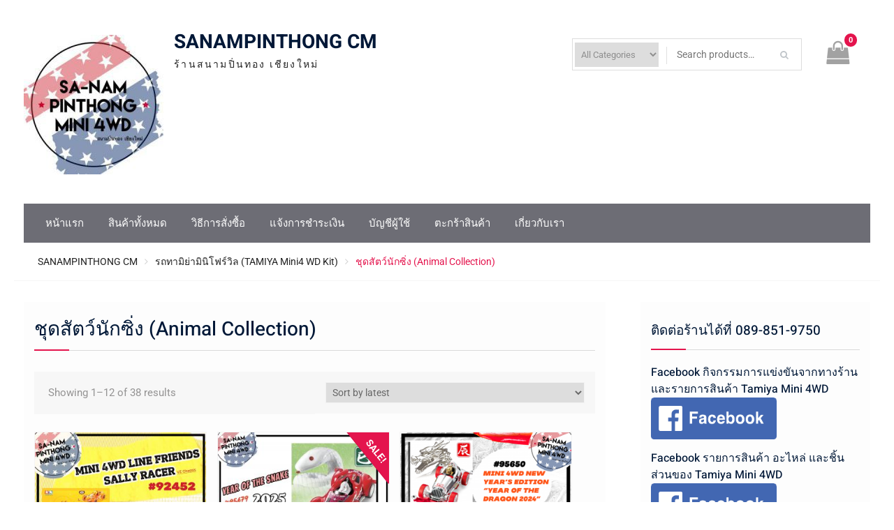

--- FILE ---
content_type: text/html; charset=UTF-8
request_url: https://sanampinthong.com/product-category/%E0%B8%97%E0%B8%B2%E0%B8%A1%E0%B8%B4%E0%B8%A2%E0%B9%88%E0%B8%B2/animals-collection/
body_size: 19989
content:
<!DOCTYPE html> <html lang="en-US"><head>
	    <meta charset="UTF-8">
    <meta name="viewport" content="width=device-width, initial-scale=1">
    <link rel="profile" href="http://gmpg.org/xfn/11">
    <link rel="pingback" href="https://sanampinthong.com/xmlrpc.php">
    
<meta name='robots' content='index, follow, max-image-preview:large, max-snippet:-1, max-video-preview:-1' />
	<style>img:is([sizes="auto" i], [sizes^="auto," i]) { contain-intrinsic-size: 3000px 1500px }</style>
	
	<!-- This site is optimized with the Yoast SEO plugin v24.9 - https://yoast.com/wordpress/plugins/seo/ -->
	<title>ชุดสัตว์นักซิ่ง (Animal Collection) Archives | SANAMPINTHONG CM</title>
	<link rel="canonical" href="https://sanampinthong.com/product-category/ทามิย่า/animals-collection/" />
	<link rel="next" href="https://sanampinthong.com/product-category/%e0%b8%97%e0%b8%b2%e0%b8%a1%e0%b8%b4%e0%b8%a2%e0%b9%88%e0%b8%b2/animals-collection/page/2/" />
	<meta property="og:locale" content="en_US" />
	<meta property="og:type" content="article" />
	<meta property="og:title" content="ชุดสัตว์นักซิ่ง (Animal Collection) Archives | SANAMPINTHONG CM" />
	<meta property="og:url" content="https://sanampinthong.com/product-category/ทามิย่า/animals-collection/" />
	<meta property="og:site_name" content="SANAMPINTHONG CM" />
	<meta name="twitter:card" content="summary_large_image" />
	<script type="application/ld+json" class="yoast-schema-graph">{"@context":"https://schema.org","@graph":[{"@type":"CollectionPage","@id":"https://sanampinthong.com/product-category/%e0%b8%97%e0%b8%b2%e0%b8%a1%e0%b8%b4%e0%b8%a2%e0%b9%88%e0%b8%b2/animals-collection/","url":"https://sanampinthong.com/product-category/%e0%b8%97%e0%b8%b2%e0%b8%a1%e0%b8%b4%e0%b8%a2%e0%b9%88%e0%b8%b2/animals-collection/","name":"ชุดสัตว์นักซิ่ง (Animal Collection) Archives | SANAMPINTHONG CM","isPartOf":{"@id":"https://sanampinthong.com/#website"},"primaryImageOfPage":{"@id":"https://sanampinthong.com/product-category/%e0%b8%97%e0%b8%b2%e0%b8%a1%e0%b8%b4%e0%b8%a2%e0%b9%88%e0%b8%b2/animals-collection/#primaryimage"},"image":{"@id":"https://sanampinthong.com/product-category/%e0%b8%97%e0%b8%b2%e0%b8%a1%e0%b8%b4%e0%b8%a2%e0%b9%88%e0%b8%b2/animals-collection/#primaryimage"},"thumbnailUrl":"https://sanampinthong.com/wp-content/uploads/2024/09/FB7712A2-D234-4757-9CA8-2FE43F204C94.jpeg","breadcrumb":{"@id":"https://sanampinthong.com/product-category/%e0%b8%97%e0%b8%b2%e0%b8%a1%e0%b8%b4%e0%b8%a2%e0%b9%88%e0%b8%b2/animals-collection/#breadcrumb"},"inLanguage":"en-US"},{"@type":"ImageObject","inLanguage":"en-US","@id":"https://sanampinthong.com/product-category/%e0%b8%97%e0%b8%b2%e0%b8%a1%e0%b8%b4%e0%b8%a2%e0%b9%88%e0%b8%b2/animals-collection/#primaryimage","url":"https://sanampinthong.com/wp-content/uploads/2024/09/FB7712A2-D234-4757-9CA8-2FE43F204C94.jpeg","contentUrl":"https://sanampinthong.com/wp-content/uploads/2024/09/FB7712A2-D234-4757-9CA8-2FE43F204C94.jpeg","width":2048,"height":2048},{"@type":"BreadcrumbList","@id":"https://sanampinthong.com/product-category/%e0%b8%97%e0%b8%b2%e0%b8%a1%e0%b8%b4%e0%b8%a2%e0%b9%88%e0%b8%b2/animals-collection/#breadcrumb","itemListElement":[{"@type":"ListItem","position":1,"name":"Home","item":"https://sanampinthong.com/"},{"@type":"ListItem","position":2,"name":"รถทามิย่ามินิโฟร์วิล (TAMIYA Mini4 WD Kit)","item":"https://sanampinthong.com/product-category/%e0%b8%97%e0%b8%b2%e0%b8%a1%e0%b8%b4%e0%b8%a2%e0%b9%88%e0%b8%b2/"},{"@type":"ListItem","position":3,"name":"ชุดสัตว์นักซิ่ง (Animal Collection)"}]},{"@type":"WebSite","@id":"https://sanampinthong.com/#website","url":"https://sanampinthong.com/","name":"สนามปิ่นทอง เชียงใหม่","description":"ร้านสนามปิ่นทอง เชียงใหม่","publisher":{"@id":"https://sanampinthong.com/#organization"},"potentialAction":[{"@type":"SearchAction","target":{"@type":"EntryPoint","urlTemplate":"https://sanampinthong.com/?s={search_term_string}"},"query-input":{"@type":"PropertyValueSpecification","valueRequired":true,"valueName":"search_term_string"}}],"inLanguage":"en-US"},{"@type":"Organization","@id":"https://sanampinthong.com/#organization","name":"Sanampinthong","url":"https://sanampinthong.com/","logo":{"@type":"ImageObject","inLanguage":"en-US","@id":"https://sanampinthong.com/#/schema/logo/image/","url":"https://sanampinthong.com/wp-content/uploads/2017/08/pinthong-e1502072601584.jpg","contentUrl":"https://sanampinthong.com/wp-content/uploads/2017/08/pinthong-e1502072601584.jpg","width":300,"height":300,"caption":"Sanampinthong"},"image":{"@id":"https://sanampinthong.com/#/schema/logo/image/"},"sameAs":["https://www.facebook.com/sanampinthong/","http://instagram.com/sanampinthong"]}]}</script>
	<!-- / Yoast SEO plugin. -->


<link rel="alternate" type="application/rss+xml" title="SANAMPINTHONG CM &raquo; Feed" href="https://sanampinthong.com/feed/" />
<link rel="alternate" type="application/rss+xml" title="SANAMPINTHONG CM &raquo; Comments Feed" href="https://sanampinthong.com/comments/feed/" />
<link rel="alternate" type="application/rss+xml" title="SANAMPINTHONG CM &raquo; ชุดสัตว์นักซิ่ง (Animal Collection) Category Feed" href="https://sanampinthong.com/product-category/%e0%b8%97%e0%b8%b2%e0%b8%a1%e0%b8%b4%e0%b8%a2%e0%b9%88%e0%b8%b2/animals-collection/feed/" />
		<!-- This site uses the Google Analytics by MonsterInsights plugin v9.8.0 - Using Analytics tracking - https://www.monsterinsights.com/ -->
		<!-- Note: MonsterInsights is not currently configured on this site. The site owner needs to authenticate with Google Analytics in the MonsterInsights settings panel. -->
					<!-- No tracking code set -->
				<!-- / Google Analytics by MonsterInsights -->
		<script type="text/javascript">
/* <![CDATA[ */
window._wpemojiSettings = {"baseUrl":"https:\/\/s.w.org\/images\/core\/emoji\/16.0.1\/72x72\/","ext":".png","svgUrl":"https:\/\/s.w.org\/images\/core\/emoji\/16.0.1\/svg\/","svgExt":".svg","source":{"concatemoji":"https:\/\/sanampinthong.com\/wp-includes\/js\/wp-emoji-release.min.js?ver=6.8.3"}};
/*! This file is auto-generated */
!function(s,n){var o,i,e;function c(e){try{var t={supportTests:e,timestamp:(new Date).valueOf()};sessionStorage.setItem(o,JSON.stringify(t))}catch(e){}}function p(e,t,n){e.clearRect(0,0,e.canvas.width,e.canvas.height),e.fillText(t,0,0);var t=new Uint32Array(e.getImageData(0,0,e.canvas.width,e.canvas.height).data),a=(e.clearRect(0,0,e.canvas.width,e.canvas.height),e.fillText(n,0,0),new Uint32Array(e.getImageData(0,0,e.canvas.width,e.canvas.height).data));return t.every(function(e,t){return e===a[t]})}function u(e,t){e.clearRect(0,0,e.canvas.width,e.canvas.height),e.fillText(t,0,0);for(var n=e.getImageData(16,16,1,1),a=0;a<n.data.length;a++)if(0!==n.data[a])return!1;return!0}function f(e,t,n,a){switch(t){case"flag":return n(e,"\ud83c\udff3\ufe0f\u200d\u26a7\ufe0f","\ud83c\udff3\ufe0f\u200b\u26a7\ufe0f")?!1:!n(e,"\ud83c\udde8\ud83c\uddf6","\ud83c\udde8\u200b\ud83c\uddf6")&&!n(e,"\ud83c\udff4\udb40\udc67\udb40\udc62\udb40\udc65\udb40\udc6e\udb40\udc67\udb40\udc7f","\ud83c\udff4\u200b\udb40\udc67\u200b\udb40\udc62\u200b\udb40\udc65\u200b\udb40\udc6e\u200b\udb40\udc67\u200b\udb40\udc7f");case"emoji":return!a(e,"\ud83e\udedf")}return!1}function g(e,t,n,a){var r="undefined"!=typeof WorkerGlobalScope&&self instanceof WorkerGlobalScope?new OffscreenCanvas(300,150):s.createElement("canvas"),o=r.getContext("2d",{willReadFrequently:!0}),i=(o.textBaseline="top",o.font="600 32px Arial",{});return e.forEach(function(e){i[e]=t(o,e,n,a)}),i}function t(e){var t=s.createElement("script");t.src=e,t.defer=!0,s.head.appendChild(t)}"undefined"!=typeof Promise&&(o="wpEmojiSettingsSupports",i=["flag","emoji"],n.supports={everything:!0,everythingExceptFlag:!0},e=new Promise(function(e){s.addEventListener("DOMContentLoaded",e,{once:!0})}),new Promise(function(t){var n=function(){try{var e=JSON.parse(sessionStorage.getItem(o));if("object"==typeof e&&"number"==typeof e.timestamp&&(new Date).valueOf()<e.timestamp+604800&&"object"==typeof e.supportTests)return e.supportTests}catch(e){}return null}();if(!n){if("undefined"!=typeof Worker&&"undefined"!=typeof OffscreenCanvas&&"undefined"!=typeof URL&&URL.createObjectURL&&"undefined"!=typeof Blob)try{var e="postMessage("+g.toString()+"("+[JSON.stringify(i),f.toString(),p.toString(),u.toString()].join(",")+"));",a=new Blob([e],{type:"text/javascript"}),r=new Worker(URL.createObjectURL(a),{name:"wpTestEmojiSupports"});return void(r.onmessage=function(e){c(n=e.data),r.terminate(),t(n)})}catch(e){}c(n=g(i,f,p,u))}t(n)}).then(function(e){for(var t in e)n.supports[t]=e[t],n.supports.everything=n.supports.everything&&n.supports[t],"flag"!==t&&(n.supports.everythingExceptFlag=n.supports.everythingExceptFlag&&n.supports[t]);n.supports.everythingExceptFlag=n.supports.everythingExceptFlag&&!n.supports.flag,n.DOMReady=!1,n.readyCallback=function(){n.DOMReady=!0}}).then(function(){return e}).then(function(){var e;n.supports.everything||(n.readyCallback(),(e=n.source||{}).concatemoji?t(e.concatemoji):e.wpemoji&&e.twemoji&&(t(e.twemoji),t(e.wpemoji)))}))}((window,document),window._wpemojiSettings);
/* ]]> */
</script>
<style id='wp-emoji-styles-inline-css' type='text/css'>

	img.wp-smiley, img.emoji {
		display: inline !important;
		border: none !important;
		box-shadow: none !important;
		height: 1em !important;
		width: 1em !important;
		margin: 0 0.07em !important;
		vertical-align: -0.1em !important;
		background: none !important;
		padding: 0 !important;
	}
</style>
<link rel='stylesheet' id='wp-block-library-css' href='https://sanampinthong.com/wp-includes/css/dist/block-library/style.min.css?ver=6.8.3' type='text/css' media='all' />
<style id='wp-block-library-theme-inline-css' type='text/css'>
.wp-block-audio :where(figcaption){color:#555;font-size:13px;text-align:center}.is-dark-theme .wp-block-audio :where(figcaption){color:#ffffffa6}.wp-block-audio{margin:0 0 1em}.wp-block-code{border:1px solid #ccc;border-radius:4px;font-family:Menlo,Consolas,monaco,monospace;padding:.8em 1em}.wp-block-embed :where(figcaption){color:#555;font-size:13px;text-align:center}.is-dark-theme .wp-block-embed :where(figcaption){color:#ffffffa6}.wp-block-embed{margin:0 0 1em}.blocks-gallery-caption{color:#555;font-size:13px;text-align:center}.is-dark-theme .blocks-gallery-caption{color:#ffffffa6}:root :where(.wp-block-image figcaption){color:#555;font-size:13px;text-align:center}.is-dark-theme :root :where(.wp-block-image figcaption){color:#ffffffa6}.wp-block-image{margin:0 0 1em}.wp-block-pullquote{border-bottom:4px solid;border-top:4px solid;color:currentColor;margin-bottom:1.75em}.wp-block-pullquote cite,.wp-block-pullquote footer,.wp-block-pullquote__citation{color:currentColor;font-size:.8125em;font-style:normal;text-transform:uppercase}.wp-block-quote{border-left:.25em solid;margin:0 0 1.75em;padding-left:1em}.wp-block-quote cite,.wp-block-quote footer{color:currentColor;font-size:.8125em;font-style:normal;position:relative}.wp-block-quote:where(.has-text-align-right){border-left:none;border-right:.25em solid;padding-left:0;padding-right:1em}.wp-block-quote:where(.has-text-align-center){border:none;padding-left:0}.wp-block-quote.is-large,.wp-block-quote.is-style-large,.wp-block-quote:where(.is-style-plain){border:none}.wp-block-search .wp-block-search__label{font-weight:700}.wp-block-search__button{border:1px solid #ccc;padding:.375em .625em}:where(.wp-block-group.has-background){padding:1.25em 2.375em}.wp-block-separator.has-css-opacity{opacity:.4}.wp-block-separator{border:none;border-bottom:2px solid;margin-left:auto;margin-right:auto}.wp-block-separator.has-alpha-channel-opacity{opacity:1}.wp-block-separator:not(.is-style-wide):not(.is-style-dots){width:100px}.wp-block-separator.has-background:not(.is-style-dots){border-bottom:none;height:1px}.wp-block-separator.has-background:not(.is-style-wide):not(.is-style-dots){height:2px}.wp-block-table{margin:0 0 1em}.wp-block-table td,.wp-block-table th{word-break:normal}.wp-block-table :where(figcaption){color:#555;font-size:13px;text-align:center}.is-dark-theme .wp-block-table :where(figcaption){color:#ffffffa6}.wp-block-video :where(figcaption){color:#555;font-size:13px;text-align:center}.is-dark-theme .wp-block-video :where(figcaption){color:#ffffffa6}.wp-block-video{margin:0 0 1em}:root :where(.wp-block-template-part.has-background){margin-bottom:0;margin-top:0;padding:1.25em 2.375em}
</style>
<style id='classic-theme-styles-inline-css' type='text/css'>
/*! This file is auto-generated */
.wp-block-button__link{color:#fff;background-color:#32373c;border-radius:9999px;box-shadow:none;text-decoration:none;padding:calc(.667em + 2px) calc(1.333em + 2px);font-size:1.125em}.wp-block-file__button{background:#32373c;color:#fff;text-decoration:none}
</style>
<link rel='stylesheet' id='wc-block-style-css' href='https://sanampinthong.com/wp-content/plugins/woocommerce/packages/woocommerce-blocks/build/style.css?ver=2.5.16' type='text/css' media='all' />
<style id='global-styles-inline-css' type='text/css'>
:root{--wp--preset--aspect-ratio--square: 1;--wp--preset--aspect-ratio--4-3: 4/3;--wp--preset--aspect-ratio--3-4: 3/4;--wp--preset--aspect-ratio--3-2: 3/2;--wp--preset--aspect-ratio--2-3: 2/3;--wp--preset--aspect-ratio--16-9: 16/9;--wp--preset--aspect-ratio--9-16: 9/16;--wp--preset--color--black: #111111;--wp--preset--color--cyan-bluish-gray: #abb8c3;--wp--preset--color--white: #ffffff;--wp--preset--color--pale-pink: #f78da7;--wp--preset--color--vivid-red: #cf2e2e;--wp--preset--color--luminous-vivid-orange: #ff6900;--wp--preset--color--luminous-vivid-amber: #fcb900;--wp--preset--color--light-green-cyan: #7bdcb5;--wp--preset--color--vivid-green-cyan: #00d084;--wp--preset--color--pale-cyan-blue: #8ed1fc;--wp--preset--color--vivid-cyan-blue: #0693e3;--wp--preset--color--vivid-purple: #9b51e0;--wp--preset--color--gray: #f4f4f4;--wp--preset--color--blue: 1b8be0;--wp--preset--color--orange: #fab702;--wp--preset--color--pink: #e4144d;--wp--preset--gradient--vivid-cyan-blue-to-vivid-purple: linear-gradient(135deg,rgba(6,147,227,1) 0%,rgb(155,81,224) 100%);--wp--preset--gradient--light-green-cyan-to-vivid-green-cyan: linear-gradient(135deg,rgb(122,220,180) 0%,rgb(0,208,130) 100%);--wp--preset--gradient--luminous-vivid-amber-to-luminous-vivid-orange: linear-gradient(135deg,rgba(252,185,0,1) 0%,rgba(255,105,0,1) 100%);--wp--preset--gradient--luminous-vivid-orange-to-vivid-red: linear-gradient(135deg,rgba(255,105,0,1) 0%,rgb(207,46,46) 100%);--wp--preset--gradient--very-light-gray-to-cyan-bluish-gray: linear-gradient(135deg,rgb(238,238,238) 0%,rgb(169,184,195) 100%);--wp--preset--gradient--cool-to-warm-spectrum: linear-gradient(135deg,rgb(74,234,220) 0%,rgb(151,120,209) 20%,rgb(207,42,186) 40%,rgb(238,44,130) 60%,rgb(251,105,98) 80%,rgb(254,248,76) 100%);--wp--preset--gradient--blush-light-purple: linear-gradient(135deg,rgb(255,206,236) 0%,rgb(152,150,240) 100%);--wp--preset--gradient--blush-bordeaux: linear-gradient(135deg,rgb(254,205,165) 0%,rgb(254,45,45) 50%,rgb(107,0,62) 100%);--wp--preset--gradient--luminous-dusk: linear-gradient(135deg,rgb(255,203,112) 0%,rgb(199,81,192) 50%,rgb(65,88,208) 100%);--wp--preset--gradient--pale-ocean: linear-gradient(135deg,rgb(255,245,203) 0%,rgb(182,227,212) 50%,rgb(51,167,181) 100%);--wp--preset--gradient--electric-grass: linear-gradient(135deg,rgb(202,248,128) 0%,rgb(113,206,126) 100%);--wp--preset--gradient--midnight: linear-gradient(135deg,rgb(2,3,129) 0%,rgb(40,116,252) 100%);--wp--preset--font-size--small: 14px;--wp--preset--font-size--medium: 20px;--wp--preset--font-size--large: 42px;--wp--preset--font-size--x-large: 42px;--wp--preset--font-size--normal: 18px;--wp--preset--font-size--huge: 54px;--wp--preset--spacing--20: 0.44rem;--wp--preset--spacing--30: 0.67rem;--wp--preset--spacing--40: 1rem;--wp--preset--spacing--50: 1.5rem;--wp--preset--spacing--60: 2.25rem;--wp--preset--spacing--70: 3.38rem;--wp--preset--spacing--80: 5.06rem;--wp--preset--shadow--natural: 6px 6px 9px rgba(0, 0, 0, 0.2);--wp--preset--shadow--deep: 12px 12px 50px rgba(0, 0, 0, 0.4);--wp--preset--shadow--sharp: 6px 6px 0px rgba(0, 0, 0, 0.2);--wp--preset--shadow--outlined: 6px 6px 0px -3px rgba(255, 255, 255, 1), 6px 6px rgba(0, 0, 0, 1);--wp--preset--shadow--crisp: 6px 6px 0px rgba(0, 0, 0, 1);}:where(.is-layout-flex){gap: 0.5em;}:where(.is-layout-grid){gap: 0.5em;}body .is-layout-flex{display: flex;}.is-layout-flex{flex-wrap: wrap;align-items: center;}.is-layout-flex > :is(*, div){margin: 0;}body .is-layout-grid{display: grid;}.is-layout-grid > :is(*, div){margin: 0;}:where(.wp-block-columns.is-layout-flex){gap: 2em;}:where(.wp-block-columns.is-layout-grid){gap: 2em;}:where(.wp-block-post-template.is-layout-flex){gap: 1.25em;}:where(.wp-block-post-template.is-layout-grid){gap: 1.25em;}.has-black-color{color: var(--wp--preset--color--black) !important;}.has-cyan-bluish-gray-color{color: var(--wp--preset--color--cyan-bluish-gray) !important;}.has-white-color{color: var(--wp--preset--color--white) !important;}.has-pale-pink-color{color: var(--wp--preset--color--pale-pink) !important;}.has-vivid-red-color{color: var(--wp--preset--color--vivid-red) !important;}.has-luminous-vivid-orange-color{color: var(--wp--preset--color--luminous-vivid-orange) !important;}.has-luminous-vivid-amber-color{color: var(--wp--preset--color--luminous-vivid-amber) !important;}.has-light-green-cyan-color{color: var(--wp--preset--color--light-green-cyan) !important;}.has-vivid-green-cyan-color{color: var(--wp--preset--color--vivid-green-cyan) !important;}.has-pale-cyan-blue-color{color: var(--wp--preset--color--pale-cyan-blue) !important;}.has-vivid-cyan-blue-color{color: var(--wp--preset--color--vivid-cyan-blue) !important;}.has-vivid-purple-color{color: var(--wp--preset--color--vivid-purple) !important;}.has-black-background-color{background-color: var(--wp--preset--color--black) !important;}.has-cyan-bluish-gray-background-color{background-color: var(--wp--preset--color--cyan-bluish-gray) !important;}.has-white-background-color{background-color: var(--wp--preset--color--white) !important;}.has-pale-pink-background-color{background-color: var(--wp--preset--color--pale-pink) !important;}.has-vivid-red-background-color{background-color: var(--wp--preset--color--vivid-red) !important;}.has-luminous-vivid-orange-background-color{background-color: var(--wp--preset--color--luminous-vivid-orange) !important;}.has-luminous-vivid-amber-background-color{background-color: var(--wp--preset--color--luminous-vivid-amber) !important;}.has-light-green-cyan-background-color{background-color: var(--wp--preset--color--light-green-cyan) !important;}.has-vivid-green-cyan-background-color{background-color: var(--wp--preset--color--vivid-green-cyan) !important;}.has-pale-cyan-blue-background-color{background-color: var(--wp--preset--color--pale-cyan-blue) !important;}.has-vivid-cyan-blue-background-color{background-color: var(--wp--preset--color--vivid-cyan-blue) !important;}.has-vivid-purple-background-color{background-color: var(--wp--preset--color--vivid-purple) !important;}.has-black-border-color{border-color: var(--wp--preset--color--black) !important;}.has-cyan-bluish-gray-border-color{border-color: var(--wp--preset--color--cyan-bluish-gray) !important;}.has-white-border-color{border-color: var(--wp--preset--color--white) !important;}.has-pale-pink-border-color{border-color: var(--wp--preset--color--pale-pink) !important;}.has-vivid-red-border-color{border-color: var(--wp--preset--color--vivid-red) !important;}.has-luminous-vivid-orange-border-color{border-color: var(--wp--preset--color--luminous-vivid-orange) !important;}.has-luminous-vivid-amber-border-color{border-color: var(--wp--preset--color--luminous-vivid-amber) !important;}.has-light-green-cyan-border-color{border-color: var(--wp--preset--color--light-green-cyan) !important;}.has-vivid-green-cyan-border-color{border-color: var(--wp--preset--color--vivid-green-cyan) !important;}.has-pale-cyan-blue-border-color{border-color: var(--wp--preset--color--pale-cyan-blue) !important;}.has-vivid-cyan-blue-border-color{border-color: var(--wp--preset--color--vivid-cyan-blue) !important;}.has-vivid-purple-border-color{border-color: var(--wp--preset--color--vivid-purple) !important;}.has-vivid-cyan-blue-to-vivid-purple-gradient-background{background: var(--wp--preset--gradient--vivid-cyan-blue-to-vivid-purple) !important;}.has-light-green-cyan-to-vivid-green-cyan-gradient-background{background: var(--wp--preset--gradient--light-green-cyan-to-vivid-green-cyan) !important;}.has-luminous-vivid-amber-to-luminous-vivid-orange-gradient-background{background: var(--wp--preset--gradient--luminous-vivid-amber-to-luminous-vivid-orange) !important;}.has-luminous-vivid-orange-to-vivid-red-gradient-background{background: var(--wp--preset--gradient--luminous-vivid-orange-to-vivid-red) !important;}.has-very-light-gray-to-cyan-bluish-gray-gradient-background{background: var(--wp--preset--gradient--very-light-gray-to-cyan-bluish-gray) !important;}.has-cool-to-warm-spectrum-gradient-background{background: var(--wp--preset--gradient--cool-to-warm-spectrum) !important;}.has-blush-light-purple-gradient-background{background: var(--wp--preset--gradient--blush-light-purple) !important;}.has-blush-bordeaux-gradient-background{background: var(--wp--preset--gradient--blush-bordeaux) !important;}.has-luminous-dusk-gradient-background{background: var(--wp--preset--gradient--luminous-dusk) !important;}.has-pale-ocean-gradient-background{background: var(--wp--preset--gradient--pale-ocean) !important;}.has-electric-grass-gradient-background{background: var(--wp--preset--gradient--electric-grass) !important;}.has-midnight-gradient-background{background: var(--wp--preset--gradient--midnight) !important;}.has-small-font-size{font-size: var(--wp--preset--font-size--small) !important;}.has-medium-font-size{font-size: var(--wp--preset--font-size--medium) !important;}.has-large-font-size{font-size: var(--wp--preset--font-size--large) !important;}.has-x-large-font-size{font-size: var(--wp--preset--font-size--x-large) !important;}
:where(.wp-block-post-template.is-layout-flex){gap: 1.25em;}:where(.wp-block-post-template.is-layout-grid){gap: 1.25em;}
:where(.wp-block-columns.is-layout-flex){gap: 2em;}:where(.wp-block-columns.is-layout-grid){gap: 2em;}
:root :where(.wp-block-pullquote){font-size: 1.5em;line-height: 1.6;}
</style>
<link rel='stylesheet' id='woocommerce-layout-css' href='https://sanampinthong.com/wp-content/plugins/woocommerce/assets/css/woocommerce-layout.css?ver=4.2.5' type='text/css' media='all' />
<link rel='stylesheet' id='woocommerce-smallscreen-css' href='https://sanampinthong.com/wp-content/plugins/woocommerce/assets/css/woocommerce-smallscreen.css?ver=4.2.5' type='text/css' media='only screen and (max-width: 768px)' />
<link rel='stylesheet' id='woocommerce-general-css' href='https://sanampinthong.com/wp-content/plugins/woocommerce/assets/css/woocommerce.css?ver=4.2.5' type='text/css' media='all' />
<style id='woocommerce-inline-inline-css' type='text/css'>
.woocommerce form .form-row .required { visibility: visible; }
</style>
<link rel='stylesheet' id='wpdt-payment-style-css' href='https://sanampinthong.com/wp-content/plugins/wpdt-payment/wpdt-payment.css?ver=6.8.3' type='text/css' media='all' />
<link rel='stylesheet' id='parent-style-css' href='https://sanampinthong.com/wp-content/themes/easy-commerce/style.css?ver=6.8.3' type='text/css' media='all' />
<link rel='stylesheet' id='font-awesome-css' href='https://sanampinthong.com/wp-content/themes/easy-commerce/third-party/font-awesome/css/font-awesome.min.css?ver=4.7.0' type='text/css' media='all' />
<link rel='stylesheet' id='easy-commerce-google-fonts-css' href='https://sanampinthong.com/wp-content/fonts/bd3892393a6b89fa8613010a9d129d0e.css' type='text/css' media='all' />
<link rel='stylesheet' id='jquery-sidr-css' href='https://sanampinthong.com/wp-content/themes/easy-commerce/third-party/sidr/css/jquery.sidr.dark.min.css?ver=2.2.1' type='text/css' media='all' />
<link rel='stylesheet' id='jquery-slick-css' href='https://sanampinthong.com/wp-content/themes/easy-commerce/third-party/slick/slick.min.css?ver=1.5.9' type='text/css' media='all' />
<link rel='stylesheet' id='easy-commerce-style-css' href='https://sanampinthong.com/wp-content/themes/easy-commerce-child/style.css?ver=20250417-114919' type='text/css' media='all' />
<link rel='stylesheet' id='easy-commerce-block-style-css' href='https://sanampinthong.com/wp-content/themes/easy-commerce/css/blocks.css?ver=20250417-114919' type='text/css' media='all' />
<script type="text/javascript" src="https://sanampinthong.com/wp-includes/js/jquery/jquery.min.js?ver=3.7.1" id="jquery-core-js"></script>
<script type="text/javascript" src="https://sanampinthong.com/wp-includes/js/jquery/jquery-migrate.min.js?ver=3.4.1" id="jquery-migrate-js"></script>
<script type="text/javascript" src="https://sanampinthong.com/wp-content/plugins/wpdt-payment/js/jquery.validate.js?ver=1" id="validate-js"></script>
<link rel="https://api.w.org/" href="https://sanampinthong.com/wp-json/" /><link rel="EditURI" type="application/rsd+xml" title="RSD" href="https://sanampinthong.com/xmlrpc.php?rsd" />
<meta name="generator" content="WordPress 6.8.3" />
<meta name="generator" content="WooCommerce 4.2.5" />
<script type="text/javascript">var ajaxurl = "https://sanampinthong.com/wp-admin/admin-ajax.php";</script>	<noscript><style>.woocommerce-product-gallery{ opacity: 1 !important; }</style></noscript>
	<link rel="icon" href="https://sanampinthong.com/wp-content/uploads/2017/07/cropped-cropped-111111111111-1-e1500740487838-32x32.jpg" sizes="32x32" />
<link rel="icon" href="https://sanampinthong.com/wp-content/uploads/2017/07/cropped-cropped-111111111111-1-e1500740487838-192x192.jpg" sizes="192x192" />
<link rel="apple-touch-icon" href="https://sanampinthong.com/wp-content/uploads/2017/07/cropped-cropped-111111111111-1-e1500740487838-180x180.jpg" />
<meta name="msapplication-TileImage" content="https://sanampinthong.com/wp-content/uploads/2017/07/cropped-cropped-111111111111-1-e1500740487838-270x270.jpg" />
</head>

<body class="archive tax-product_cat term-animals-collection term-143 wp-custom-logo wp-embed-responsive wp-theme-easy-commerce wp-child-theme-easy-commerce-child theme-easy-commerce woocommerce woocommerce-page woocommerce-no-js global-layout-right-sidebar">


	    <div id="page" class="hfeed site">
    <a class="skip-link screen-reader-text" href="#content">Skip to content</a>		<div class="mobile-nav-wrap">
			<a id="mobile-trigger" href="#mob-menu"><i class="fa fa-bars"></i></a>
			<div id="mob-menu">
				<ul id="menu-menu1" class="menu"><li id="menu-item-2036" class="menu-item menu-item-type-custom menu-item-object-custom menu-item-home menu-item-2036"><a href="https://sanampinthong.com">หน้าแรก</a></li>
<li id="menu-item-2141" class="menu-item menu-item-type-post_type menu-item-object-page menu-item-2141"><a href="https://sanampinthong.com/products/">สินค้าทั้งหมด</a></li>
<li id="menu-item-2041" class="menu-item menu-item-type-post_type menu-item-object-page menu-item-2041"><a href="https://sanampinthong.com/how-to-order/">วิธีการสั่งซื้อ</a></li>
<li id="menu-item-2162" class="menu-item menu-item-type-post_type menu-item-object-page menu-item-2162"><a href="https://sanampinthong.com/confirm-payment/">แจ้งการชำระเงิน</a></li>
<li id="menu-item-2040" class="menu-item menu-item-type-post_type menu-item-object-page menu-item-2040"><a href="https://sanampinthong.com/my-account/">บัญชีผู้ใช้</a></li>
<li id="menu-item-2134" class="menu-item menu-item-type-post_type menu-item-object-page menu-item-2134"><a href="https://sanampinthong.com/cart/">ตะกร้าสินค้า</a></li>
<li id="menu-item-2037" class="menu-item menu-item-type-post_type menu-item-object-page menu-item-2037"><a href="https://sanampinthong.com/%e0%b9%80%e0%b8%81%e0%b8%b5%e0%b9%88%e0%b8%a2%e0%b8%a7%e0%b8%81%e0%b8%b1%e0%b8%9a-%e0%b8%aa%e0%b8%99%e0%b8%b2%e0%b8%a1%e0%b8%9b%e0%b8%b4%e0%b9%88%e0%b8%99%e0%b8%97%e0%b8%ad%e0%b8%87tamiya-mini4wd/">เกี่ยวกับเรา</a></li>
</ul>			</div><!-- #mob-menu -->
		</div><!-- .mobile-nav-wrap -->

		
    <header id="masthead" class="site-header" role="banner"><div class="container"><div class="inner-wrapper">				<div class="site-branding">

			<a href="https://sanampinthong.com/" class="custom-logo-link" rel="home"><img width="200" height="200" src="https://sanampinthong.com/wp-content/uploads/2021/09/cropped-logo-e1632474534580.jpg" class="custom-logo" alt="SANAMPINTHONG CM" decoding="async" srcset="https://sanampinthong.com/wp-content/uploads/2021/09/cropped-logo-e1632474534580.jpg 200w, https://sanampinthong.com/wp-content/uploads/2021/09/cropped-logo-e1632474534580-150x150.jpg 150w, https://sanampinthong.com/wp-content/uploads/2021/09/cropped-logo-e1632474534580-100x100.jpg 100w" sizes="(max-width: 200px) 100vw, 200px" /></a>
													<div id="site-identity">
																		<p class="site-title"><a href="https://sanampinthong.com/" rel="home">SANAMPINTHONG CM</a></p>
																						<p class="site-description">ร้านสนามปิ่นทอง เชียงใหม่</p>
									</div><!-- #site-identity -->
					</div><!-- .site-branding -->
		<div id="right-head">
							<div id="cart-section">
										<a class="cart-icon" href="https://sanampinthong.com/cart/"><i class="fa fa-shopping-bag" aria-hidden="true"></i><strong>0</strong>
					</a>
				</div> <!-- .cart-section -->
			
			
							<div class="header-search-wrapper">

					
						<div class="advance-product-search">
	<form role="search" method="get" class="woocommerce-product-search" action="https://sanampinthong.com/">
							<div class="advance-search-wrap">
								<select class="select_products" name="product_category">
					<option value="">All Categories</option>
											<option value="473"  >AquaX 3D - เครื่องมือ และอุปกรณ์เสริมอื่นๆ</option>
											<option value="457"  >รถ Trail - EZ Chassis</option>
											<option value="379"  >ชุดงานประดิษฐ์ - STEM</option>
											<option value="350"  >Tamiya Model - โมเดลทุกสเกล ของทามิย่า</option>
											<option value="341"  >เสื้อลิขสิทธิ์แท้ Tamiya</option>
											<option value="326"  >Accessory (พวงกุญแจ)</option>
											<option value="284"  >Battery - แบตเตอรี่</option>
											<option value="244"  >รถทามิย่ามินิโฟร์คิง (TAMIYA MINI4KING)</option>
											<option value="231"  >TAMIYA Bag - กระเป๋าทามิย่า</option>
											<option value="259"  >Grease (จาระบี)</option>
											<option value="232"  >Special Kit - รถทามิย่ามินิโฟร์วีล (Rare Item)</option>
											<option value="167"  >New Arrival</option>
											<option value="214"  >Apron (ผ้ากันเปื้อน ลิขสิทธิ์แท้ Tamiya)</option>
											<option value="158"  >Gearbox (ชุดเกียร์งานประดิษฐ์)</option>
											<option value="207"  >Mini 4WD Book</option>
											<option value="126"  >กล่องทามิย่า (Case &amp; Box)</option>
											<option value="133"  >ชุดพิเศษ - Special Item</option>
											<option value="27"  >ชุดเครื่องมือ ทามิย่า (Tools)</option>
											<option value="166"  >บอดี้ใส - Polycarbonate Body</option>
											<option value="26"  >มอเตอร์ทามิย่ามินิโฟร์วิล (Motor for Mini4WD)</option>
											<option value="153"  >รถทามิย่ามินิโฟร์วิล (TAMIYA Mini4 WD Kit)</option>
											<option value="156"  >อะไหล่ระเบิดกล่อง</option>
											<option value="160"  >รางทามิย่ามินิโฟร์วิล</option>
											<option value="136"  >สติ๊กเกอร์ ทามิย่า</option>
											<option value="193"  >หน้ากากอนามัย - Mask</option>
											<option value="154"  >อะไหล่รถทามิย่ามินิโฟร์วิล</option>
									</select>
			</div>
		
		<div class="advance-search-form">
			<input type="search" id="woocommerce-product-search-field-0" class="search-field" placeholder="Search products&hellip;" value="" name="s" />
			<input type="submit" value="&#xf002;" />
			<input type="hidden" name="post_type" value="product" />
		</div><!-- .advance-search-form -->

	</form><!-- .woocommerce-product-search -->
</div><!-- .advance-product-search -->

					
				</div><!-- .header-search-wrapper -->

					</div> <!-- #right-head -->

		    </div> <!-- .inner-wrapper --></div><!-- .container --></header><!-- #masthead -->		<div id="main-nav" class="clear-fix">
			<div class="container">
				<nav id="site-navigation" class="main-navigation" role="navigation">
					<div class="wrap-menu-content">
						<div class="menu-menu1-container"><ul id="primary-menu" class="menu"><li class="menu-item menu-item-type-custom menu-item-object-custom menu-item-home menu-item-2036"><a href="https://sanampinthong.com">หน้าแรก</a></li>
<li class="menu-item menu-item-type-post_type menu-item-object-page menu-item-2141"><a href="https://sanampinthong.com/products/">สินค้าทั้งหมด</a></li>
<li class="menu-item menu-item-type-post_type menu-item-object-page menu-item-2041"><a href="https://sanampinthong.com/how-to-order/">วิธีการสั่งซื้อ</a></li>
<li class="menu-item menu-item-type-post_type menu-item-object-page menu-item-2162"><a href="https://sanampinthong.com/confirm-payment/">แจ้งการชำระเงิน</a></li>
<li class="menu-item menu-item-type-post_type menu-item-object-page menu-item-2040"><a href="https://sanampinthong.com/my-account/">บัญชีผู้ใช้</a></li>
<li class="menu-item menu-item-type-post_type menu-item-object-page menu-item-2134"><a href="https://sanampinthong.com/cart/">ตะกร้าสินค้า</a></li>
<li class="menu-item menu-item-type-post_type menu-item-object-page menu-item-2037"><a href="https://sanampinthong.com/%e0%b9%80%e0%b8%81%e0%b8%b5%e0%b9%88%e0%b8%a2%e0%b8%a7%e0%b8%81%e0%b8%b1%e0%b8%9a-%e0%b8%aa%e0%b8%99%e0%b8%b2%e0%b8%a1%e0%b8%9b%e0%b8%b4%e0%b9%88%e0%b8%99%e0%b8%97%e0%b8%ad%e0%b8%87tamiya-mini4wd/">เกี่ยวกับเรา</a></li>
</ul></div>					</div><!-- .menu-content -->
				</nav><!-- #site-navigation -->
			</div> <!-- .container -->
		</div> <!-- #main-nav -->
		
	<div id="breadcrumb" itemprop="breadcrumb"><div class="container"><ul id="crumbs"><li><a href="https://sanampinthong.com">SANAMPINTHONG CM</a></li><li><a href="https://sanampinthong.com/product-category/%e0%b8%97%e0%b8%b2%e0%b8%a1%e0%b8%b4%e0%b8%a2%e0%b9%88%e0%b8%b2/">รถทามิย่ามินิโฟร์วิล (TAMIYA Mini4 WD Kit)</a></li><li>ชุดสัตว์นักซิ่ง (Animal Collection)</li></ul></div></div><div id="content" class="site-content"><div class="container"><div class="inner-wrapper">    <div id="primary"><main role="main" class="site-main" id="main"><header class="woocommerce-products-header">
			<h1 class="woocommerce-products-header__title page-title">ชุดสัตว์นักซิ่ง (Animal Collection)</h1>
	
	</header>
<div class="woocommerce-notices-wrapper"></div><p class="woocommerce-result-count">
	Showing 1&ndash;12 of 38 results</p>
<form class="woocommerce-ordering" method="get">
	<select name="orderby" class="orderby" aria-label="Shop order">
					<option value="popularity" >Sort by popularity</option>
					<option value="date"  selected='selected'>Sort by latest</option>
					<option value="price" >Sort by price: low to high</option>
					<option value="price-desc" >Sort by price: high to low</option>
			</select>
	<input type="hidden" name="paged" value="1" />
	</form>
<ul class="products columns-3">
<li class="product type-product post-6720 status-publish first instock product_cat-animals-collection product_tag-body_tamiya product_tag-mini4wd product_tag-parts product_tag-tamiya product_tag-tamiya-mini4wd product_tag-tools product_tag-vzchassis product_tag-113 product_tag-120 product_tag-150 product_tag-130 product_tag-86 product_tag-103 product_tag-96 has-post-thumbnail shipping-taxable purchasable product-type-simple">
	<a href="https://sanampinthong.com/product/mini-4wd-tamiya-item-92452-mini-4wd-line-friends-sally-racer-vz-chassis/" class="woocommerce-LoopProduct-link woocommerce-loop-product__link"><img width="300" height="300" src="https://sanampinthong.com/wp-content/uploads/2024/09/FB7712A2-D234-4757-9CA8-2FE43F204C94-300x300.jpeg" class="attachment-woocommerce_thumbnail size-woocommerce_thumbnail" alt="" decoding="async" fetchpriority="high" srcset="https://sanampinthong.com/wp-content/uploads/2024/09/FB7712A2-D234-4757-9CA8-2FE43F204C94-300x300.jpeg 300w, https://sanampinthong.com/wp-content/uploads/2024/09/FB7712A2-D234-4757-9CA8-2FE43F204C94-1024x1024.jpeg 1024w, https://sanampinthong.com/wp-content/uploads/2024/09/FB7712A2-D234-4757-9CA8-2FE43F204C94-150x150.jpeg 150w, https://sanampinthong.com/wp-content/uploads/2024/09/FB7712A2-D234-4757-9CA8-2FE43F204C94-768x768.jpeg 768w, https://sanampinthong.com/wp-content/uploads/2024/09/FB7712A2-D234-4757-9CA8-2FE43F204C94-1536x1536.jpeg 1536w, https://sanampinthong.com/wp-content/uploads/2024/09/FB7712A2-D234-4757-9CA8-2FE43F204C94-600x600.jpeg 600w, https://sanampinthong.com/wp-content/uploads/2024/09/FB7712A2-D234-4757-9CA8-2FE43F204C94-100x100.jpeg 100w, https://sanampinthong.com/wp-content/uploads/2024/09/FB7712A2-D234-4757-9CA8-2FE43F204C94.jpeg 2048w" sizes="(max-width: 300px) 100vw, 300px" /><h2 class="woocommerce-loop-product__title">Mini 4WD &#8211; Tamiya Item #92452 MINI 4WD LINE FRIENDS SALLY RACER (VZ CHASSIS)</h2>
	<span class="price"><span class="woocommerce-Price-amount amount">1,000&nbsp;<span class="woocommerce-Price-currencySymbol">&#3647;</span></span></span>
</a><a href="?add-to-cart=6720" data-quantity="1" class="button product_type_simple add_to_cart_button ajax_add_to_cart" data-product_id="6720" data-product_sku="92452" aria-label="Add &ldquo;Mini 4WD - Tamiya Item #92452 MINI 4WD LINE FRIENDS SALLY RACER (VZ CHASSIS)&rdquo; to your cart" rel="nofollow">Add to cart</a></li>
<li class="product type-product post-6674 status-publish instock product_cat-animals-collection product_cat-mini4wd-collection-special product_cat-mini4wd-super-ll-chassis product_tag-mini4wd product_tag-parts product_tag-tamiya product_tag-tamiya-mini4wd product_tag-113 product_tag-120 product_tag-76 product_tag-150 product_tag-130 product_tag-86 has-post-thumbnail sale shipping-taxable purchasable product-type-simple">
	<a href="https://sanampinthong.com/product/tamiya-item-95679-mini-4wd-new-years-edition-year-of-snake-2025/" class="woocommerce-LoopProduct-link woocommerce-loop-product__link">
	<span class="onsale">Sale!</span>
	<img width="300" height="300" src="https://sanampinthong.com/wp-content/uploads/2024/08/IMG_3033-300x300.jpeg" class="attachment-woocommerce_thumbnail size-woocommerce_thumbnail" alt="" decoding="async" srcset="https://sanampinthong.com/wp-content/uploads/2024/08/IMG_3033-300x300.jpeg 300w, https://sanampinthong.com/wp-content/uploads/2024/08/IMG_3033-150x150.jpeg 150w, https://sanampinthong.com/wp-content/uploads/2024/08/IMG_3033-100x100.jpeg 100w" sizes="(max-width: 300px) 100vw, 300px" /><h2 class="woocommerce-loop-product__title">Tamiya Item #95679 &#8211; Mini 4WD New Year&#8217;s Edition &#8211; Year Of Snake 2025</h2>
	<span class="price"><del><span class="woocommerce-Price-amount amount">500&nbsp;<span class="woocommerce-Price-currencySymbol">&#3647;</span></span></del> <ins><span class="woocommerce-Price-amount amount">425&nbsp;<span class="woocommerce-Price-currencySymbol">&#3647;</span></span></ins></span>
</a><a href="?add-to-cart=6674" data-quantity="1" class="button product_type_simple add_to_cart_button ajax_add_to_cart" data-product_id="6674" data-product_sku="95679" aria-label="Add &ldquo;Tamiya Item #95679 - Mini 4WD New Year&#039;s Edition - Year Of Snake 2025&rdquo; to your cart" rel="nofollow">Add to cart</a></li>
<li class="product type-product post-6393 status-publish last instock product_cat-animals-collection product_cat-mini4wd-collection-special product_cat-mini4wd-super-ll-chassis product_cat-153 product_tag-mini4wd product_tag-parts product_tag-tamiya-mini4wd product_tag-113 product_tag-120 product_tag-150 product_tag-130 product_tag-86 product_tag-96 has-post-thumbnail shipping-taxable purchasable product-type-simple">
	<a href="https://sanampinthong.com/product/mini-4wd-tamiya-item-95650-mini-4wd-new-years-edition-year-of-the-dragon-2024-super-ll/" class="woocommerce-LoopProduct-link woocommerce-loop-product__link"><img width="300" height="300" src="https://sanampinthong.com/wp-content/uploads/2023/10/IMG_6745-300x300.png" class="attachment-woocommerce_thumbnail size-woocommerce_thumbnail" alt="" decoding="async" srcset="https://sanampinthong.com/wp-content/uploads/2023/10/IMG_6745-300x300.png 300w, https://sanampinthong.com/wp-content/uploads/2023/10/IMG_6745-1024x1024.png 1024w, https://sanampinthong.com/wp-content/uploads/2023/10/IMG_6745-150x150.png 150w, https://sanampinthong.com/wp-content/uploads/2023/10/IMG_6745-768x768.png 768w, https://sanampinthong.com/wp-content/uploads/2023/10/IMG_6745-1536x1536.png 1536w, https://sanampinthong.com/wp-content/uploads/2023/10/IMG_6745-600x600.png 600w, https://sanampinthong.com/wp-content/uploads/2023/10/IMG_6745-100x100.png 100w, https://sanampinthong.com/wp-content/uploads/2023/10/IMG_6745.png 2048w" sizes="(max-width: 300px) 100vw, 300px" /><h2 class="woocommerce-loop-product__title">Mini 4WD &#8211; Tamiya Item #95650 &#8211; Mini 4WD New Year’s Edition “Year Of The Dragon 2024” (Super-ll)</h2>
	<span class="price"><span class="woocommerce-Price-amount amount">650&nbsp;<span class="woocommerce-Price-currencySymbol">&#3647;</span></span></span>
</a><a href="?add-to-cart=6393" data-quantity="1" class="button product_type_simple add_to_cart_button ajax_add_to_cart" data-product_id="6393" data-product_sku="95650" aria-label="Add &ldquo;Mini 4WD - Tamiya Item #95650 - Mini 4WD New Year’s Edition “Year Of The Dragon 2024” (Super-ll)&rdquo; to your cart" rel="nofollow">Add to cart</a></li>
<li class="product type-product post-6391 status-publish first instock product_cat-animals-collection product_cat-mini4wd-ar-chassis product_cat-153 product_tag-mini4wd product_tag-tamiya product_tag-tamiya-mini4wd product_tag-113 product_tag-120 product_tag-150 product_tag-130 product_tag-86 product_tag-96 has-post-thumbnail sale shipping-taxable purchasable product-type-simple">
	<a href="https://sanampinthong.com/product/mini-4wd-tamiya-item-18102-mini-4wd-lupine-racer-2-ar/" class="woocommerce-LoopProduct-link woocommerce-loop-product__link">
	<span class="onsale">Sale!</span>
	<img width="300" height="300" src="https://sanampinthong.com/wp-content/uploads/2023/10/E3FB9E17-114A-4F9D-B6D9-8C11DCC6B7F4-300x300.jpeg" class="attachment-woocommerce_thumbnail size-woocommerce_thumbnail" alt="" decoding="async" loading="lazy" srcset="https://sanampinthong.com/wp-content/uploads/2023/10/E3FB9E17-114A-4F9D-B6D9-8C11DCC6B7F4-300x300.jpeg 300w, https://sanampinthong.com/wp-content/uploads/2023/10/E3FB9E17-114A-4F9D-B6D9-8C11DCC6B7F4-1024x1024.jpeg 1024w, https://sanampinthong.com/wp-content/uploads/2023/10/E3FB9E17-114A-4F9D-B6D9-8C11DCC6B7F4-150x150.jpeg 150w, https://sanampinthong.com/wp-content/uploads/2023/10/E3FB9E17-114A-4F9D-B6D9-8C11DCC6B7F4-768x768.jpeg 768w, https://sanampinthong.com/wp-content/uploads/2023/10/E3FB9E17-114A-4F9D-B6D9-8C11DCC6B7F4-1536x1536.jpeg 1536w, https://sanampinthong.com/wp-content/uploads/2023/10/E3FB9E17-114A-4F9D-B6D9-8C11DCC6B7F4-600x600.jpeg 600w, https://sanampinthong.com/wp-content/uploads/2023/10/E3FB9E17-114A-4F9D-B6D9-8C11DCC6B7F4-100x100.jpeg 100w, https://sanampinthong.com/wp-content/uploads/2023/10/E3FB9E17-114A-4F9D-B6D9-8C11DCC6B7F4.jpeg 2048w" sizes="auto, (max-width: 300px) 100vw, 300px" /><h2 class="woocommerce-loop-product__title">Mini 4WD &#8211; Tamiya Item #18102 Mini 4WD Lupine Racer 2 (AR)</h2>
	<span class="price"><del><span class="woocommerce-Price-amount amount">430&nbsp;<span class="woocommerce-Price-currencySymbol">&#3647;</span></span></del> <ins><span class="woocommerce-Price-amount amount">365&nbsp;<span class="woocommerce-Price-currencySymbol">&#3647;</span></span></ins></span>
</a><a href="?add-to-cart=6391" data-quantity="1" class="button product_type_simple add_to_cart_button ajax_add_to_cart" data-product_id="6391" data-product_sku="18102" aria-label="Add &ldquo;Mini 4WD - Tamiya Item #18102 Mini 4WD Lupine Racer 2 (AR)&rdquo; to your cart" rel="nofollow">Add to cart</a></li>
<li class="product type-product post-6289 status-publish instock product_cat-animals-collection product_cat-mini4wd-fm-a-chassis product_tag-brake product_tag-fmachassis product_tag-mini4wd product_tag-realcar product_tag-tamiya product_tag-tamiya-mini4wd product_tag-113 product_tag-120 product_tag-150 product_tag-130 product_tag-86 has-post-thumbnail shipping-taxable purchasable product-type-simple">
	<a href="https://sanampinthong.com/product/mini-4wd-tamiya-item-92443-mini-4wd-brown-racer-line-friendfm-a/" class="woocommerce-LoopProduct-link woocommerce-loop-product__link"><img width="300" height="300" src="https://sanampinthong.com/wp-content/uploads/2023/08/IMG_0830-300x300.png" class="attachment-woocommerce_thumbnail size-woocommerce_thumbnail" alt="" decoding="async" loading="lazy" srcset="https://sanampinthong.com/wp-content/uploads/2023/08/IMG_0830-300x300.png 300w, https://sanampinthong.com/wp-content/uploads/2023/08/IMG_0830-1024x1024.png 1024w, https://sanampinthong.com/wp-content/uploads/2023/08/IMG_0830-150x150.png 150w, https://sanampinthong.com/wp-content/uploads/2023/08/IMG_0830-768x768.png 768w, https://sanampinthong.com/wp-content/uploads/2023/08/IMG_0830-1536x1536.png 1536w, https://sanampinthong.com/wp-content/uploads/2023/08/IMG_0830-600x600.png 600w, https://sanampinthong.com/wp-content/uploads/2023/08/IMG_0830-100x100.png 100w, https://sanampinthong.com/wp-content/uploads/2023/08/IMG_0830.png 2048w" sizes="auto, (max-width: 300px) 100vw, 300px" /><h2 class="woocommerce-loop-product__title">Mini 4WD &#8211; Tamiya Item #92443 Mini 4WD Brown Racer (Line friend)(FM-A)</h2>
	<span class="price"><span class="woocommerce-Price-amount amount">1,000&nbsp;<span class="woocommerce-Price-currencySymbol">&#3647;</span></span></span>
</a><a href="?add-to-cart=6289" data-quantity="1" class="button product_type_simple add_to_cart_button ajax_add_to_cart" data-product_id="6289" data-product_sku="92443" aria-label="Add &ldquo;Mini 4WD - Tamiya Item #92443 Mini 4WD Brown Racer (Line friend)(FM-A)&rdquo; to your cart" rel="nofollow">Add to cart</a></li>
<li class="product type-product post-5712 status-publish last instock product_cat-new-arrival product_cat-special-kit--limit product_cat-animals-collection product_cat-mini4wd-vs-chassis product_cat-153 product_tag-body_tamiya product_tag-mini4wd product_tag-tamiya product_tag-tamiya-mini4wd product_tag-113 product_tag-120 product_tag-150 product_tag-86 has-post-thumbnail shipping-taxable purchasable product-type-simple">
	<a href="https://sanampinthong.com/product/mini-4wd-tamiya-item-92425-little-ryan-mini-4wd-special-vs-chassis/" class="woocommerce-LoopProduct-link woocommerce-loop-product__link"><img width="300" height="300" src="https://sanampinthong.com/wp-content/uploads/2022/05/08F170E8-8F85-435F-B1C1-DF01F978AC71-300x300.png" class="attachment-woocommerce_thumbnail size-woocommerce_thumbnail" alt="" decoding="async" loading="lazy" srcset="https://sanampinthong.com/wp-content/uploads/2022/05/08F170E8-8F85-435F-B1C1-DF01F978AC71-300x300.png 300w, https://sanampinthong.com/wp-content/uploads/2022/05/08F170E8-8F85-435F-B1C1-DF01F978AC71-1024x1024.png 1024w, https://sanampinthong.com/wp-content/uploads/2022/05/08F170E8-8F85-435F-B1C1-DF01F978AC71-150x150.png 150w, https://sanampinthong.com/wp-content/uploads/2022/05/08F170E8-8F85-435F-B1C1-DF01F978AC71-768x768.png 768w, https://sanampinthong.com/wp-content/uploads/2022/05/08F170E8-8F85-435F-B1C1-DF01F978AC71-1536x1536.png 1536w, https://sanampinthong.com/wp-content/uploads/2022/05/08F170E8-8F85-435F-B1C1-DF01F978AC71-600x600.png 600w, https://sanampinthong.com/wp-content/uploads/2022/05/08F170E8-8F85-435F-B1C1-DF01F978AC71-100x100.png 100w, https://sanampinthong.com/wp-content/uploads/2022/05/08F170E8-8F85-435F-B1C1-DF01F978AC71.png 2048w" sizes="auto, (max-width: 300px) 100vw, 300px" /><h2 class="woocommerce-loop-product__title">Mini 4WD &#8211; Tamiya Item #92425 &#8211; Little Ryan Mini 4WD Special. (VS Chassis)</h2>
	<span class="price"><span class="woocommerce-Price-amount amount">1,250&nbsp;<span class="woocommerce-Price-currencySymbol">&#3647;</span></span></span>
</a><a href="?add-to-cart=5712" data-quantity="1" class="button product_type_simple add_to_cart_button ajax_add_to_cart" data-product_id="5712" data-product_sku="92425" aria-label="Add &ldquo;Mini 4WD - Tamiya Item #92425 - Little Ryan Mini 4WD Special. (VS Chassis)&rdquo; to your cart" rel="nofollow">Add to cart</a></li>
<li class="product type-product post-5282 status-publish first instock product_cat-special-kit--limit product_cat-animals-collection product_cat-mini4wd-ma-chassis product_cat-153 product_tag-mini4wd product_tag-parts product_tag-tamiya product_tag-113 product_tag-120 product_tag-150 product_tag-130 product_tag-86 has-post-thumbnail shipping-taxable purchasable product-type-simple">
	<a href="https://sanampinthong.com/product/mini-4wd-tamiya-item-17903-beginners-mini-4wd-series-no-3-panda-racer-green-raikiri/" class="woocommerce-LoopProduct-link woocommerce-loop-product__link"><img width="300" height="300" src="https://sanampinthong.com/wp-content/uploads/2022/03/17903-300x300.png" class="attachment-woocommerce_thumbnail size-woocommerce_thumbnail" alt="" decoding="async" loading="lazy" srcset="https://sanampinthong.com/wp-content/uploads/2022/03/17903-300x300.png 300w, https://sanampinthong.com/wp-content/uploads/2022/03/17903-1024x1024.png 1024w, https://sanampinthong.com/wp-content/uploads/2022/03/17903-150x150.png 150w, https://sanampinthong.com/wp-content/uploads/2022/03/17903-768x768.png 768w, https://sanampinthong.com/wp-content/uploads/2022/03/17903-1536x1536.png 1536w, https://sanampinthong.com/wp-content/uploads/2022/03/17903-600x600.png 600w, https://sanampinthong.com/wp-content/uploads/2022/03/17903-100x100.png 100w, https://sanampinthong.com/wp-content/uploads/2022/03/17903.png 2048w" sizes="auto, (max-width: 300px) 100vw, 300px" /><h2 class="woocommerce-loop-product__title">Mini 4WD – Tamiya Item #17903 Beginner&#8217;s Mini 4WD Series no.3 Panda Racer (Green/Raikiri)</h2>
	<span class="price"><span class="woocommerce-Price-amount amount">680&nbsp;<span class="woocommerce-Price-currencySymbol">&#3647;</span></span></span>
</a><a href="?add-to-cart=5282" data-quantity="1" class="button product_type_simple add_to_cart_button ajax_add_to_cart" data-product_id="5282" data-product_sku="17903" aria-label="Add &ldquo;Mini 4WD – Tamiya Item #17903 Beginner&#039;s Mini 4WD Series no.3 Panda Racer (Green/Raikiri)&rdquo; to your cart" rel="nofollow">Add to cart</a></li>
<li class="product type-product post-5280 status-publish instock product_cat-special-kit--limit product_cat-animals-collection product_cat-mini4wd-ma-chassis product_cat-153 product_tag-mini4wd product_tag-parts product_tag-tamiya product_tag-tamiya-mini4wd product_tag-113 product_tag-120 product_tag-150 product_tag-86 has-post-thumbnail shipping-taxable purchasable product-type-simple">
	<a href="https://sanampinthong.com/product/mini-4wd-tamiya-item-17901-beginners-mini-4wd-series-no-1-dog-racer-blue-raikiri/" class="woocommerce-LoopProduct-link woocommerce-loop-product__link"><img width="300" height="300" src="https://sanampinthong.com/wp-content/uploads/2022/03/17901-300x300.png" class="attachment-woocommerce_thumbnail size-woocommerce_thumbnail" alt="" decoding="async" loading="lazy" srcset="https://sanampinthong.com/wp-content/uploads/2022/03/17901-300x300.png 300w, https://sanampinthong.com/wp-content/uploads/2022/03/17901-1024x1024.png 1024w, https://sanampinthong.com/wp-content/uploads/2022/03/17901-150x150.png 150w, https://sanampinthong.com/wp-content/uploads/2022/03/17901-768x768.png 768w, https://sanampinthong.com/wp-content/uploads/2022/03/17901-1536x1536.png 1536w, https://sanampinthong.com/wp-content/uploads/2022/03/17901-600x600.png 600w, https://sanampinthong.com/wp-content/uploads/2022/03/17901-100x100.png 100w, https://sanampinthong.com/wp-content/uploads/2022/03/17901.png 2048w" sizes="auto, (max-width: 300px) 100vw, 300px" /><h2 class="woocommerce-loop-product__title">Mini 4WD &#8211; Tamiya Item #17901 Beginner&#8217;s Mini 4WD Series no.1 Dog Racer (Blue/Raikiri)</h2>
	<span class="price"><span class="woocommerce-Price-amount amount">680&nbsp;<span class="woocommerce-Price-currencySymbol">&#3647;</span></span></span>
</a><a href="?add-to-cart=5280" data-quantity="1" class="button product_type_simple add_to_cart_button ajax_add_to_cart" data-product_id="5280" data-product_sku="17901" aria-label="Add &ldquo;Mini 4WD - Tamiya Item #17901 Beginner&#039;s Mini 4WD Series no.1 Dog Racer (Blue/Raikiri)&rdquo; to your cart" rel="nofollow">Add to cart</a></li>
<li class="product type-product post-5278 status-publish last instock product_cat-special-kit--limit product_cat-animals-collection product_cat-mini4wd-ma-chassis product_cat-153 product_tag-mini4wd product_tag-parts product_tag-tamiya product_tag-tamiya-mini4wd product_tag-120 product_tag-150 product_tag-86 has-post-thumbnail shipping-taxable purchasable product-type-simple">
	<a href="https://sanampinthong.com/product/mini-4wd-tamiya-item-17902-beginners-mini-4wd-series-no-2-pig-racer-pink-raikiri/" class="woocommerce-LoopProduct-link woocommerce-loop-product__link"><img width="300" height="300" src="https://sanampinthong.com/wp-content/uploads/2022/03/17902-300x300.png" class="attachment-woocommerce_thumbnail size-woocommerce_thumbnail" alt="" decoding="async" loading="lazy" srcset="https://sanampinthong.com/wp-content/uploads/2022/03/17902-300x300.png 300w, https://sanampinthong.com/wp-content/uploads/2022/03/17902-1024x1024.png 1024w, https://sanampinthong.com/wp-content/uploads/2022/03/17902-150x150.png 150w, https://sanampinthong.com/wp-content/uploads/2022/03/17902-768x768.png 768w, https://sanampinthong.com/wp-content/uploads/2022/03/17902-1536x1536.png 1536w, https://sanampinthong.com/wp-content/uploads/2022/03/17902-600x600.png 600w, https://sanampinthong.com/wp-content/uploads/2022/03/17902-100x100.png 100w, https://sanampinthong.com/wp-content/uploads/2022/03/17902.png 2048w" sizes="auto, (max-width: 300px) 100vw, 300px" /><h2 class="woocommerce-loop-product__title">Mini 4WD &#8211; Tamiya Item #17902 Beginner&#8217;s Mini 4WD Series no.2 Pig Racer (Pink/Raikiri)</h2>
	<span class="price"><span class="woocommerce-Price-amount amount">680&nbsp;<span class="woocommerce-Price-currencySymbol">&#3647;</span></span></span>
</a><a href="?add-to-cart=5278" data-quantity="1" class="button product_type_simple add_to_cart_button ajax_add_to_cart" data-product_id="5278" data-product_sku="17902" aria-label="Add &ldquo;Mini 4WD - Tamiya Item #17902 Beginner&#039;s Mini 4WD Series no.2 Pig Racer (Pink/Raikiri)&rdquo; to your cart" rel="nofollow">Add to cart</a></li>
<li class="product type-product post-4887 status-publish first outofstock product_cat-special-kit--limit product_cat-animals-collection product_cat--mini-4wd-vz-chassis product_cat-mini4wd-collection-special product_cat-153 product_tag-mini4wd product_tag-tamiya product_tag-tamiya-mini4wd product_tag-vzchassis product_tag-120 product_tag-150 product_tag-86 has-post-thumbnail shipping-taxable purchasable product-type-simple">
	<a href="https://sanampinthong.com/product/mini-4wd-tamiya-item-18100-eleglitter-kumamon-version-yellow-body-vz/" class="woocommerce-LoopProduct-link woocommerce-loop-product__link"><img width="300" height="300" src="https://sanampinthong.com/wp-content/uploads/2022/01/18100-1-300x300.png" class="attachment-woocommerce_thumbnail size-woocommerce_thumbnail" alt="" decoding="async" loading="lazy" srcset="https://sanampinthong.com/wp-content/uploads/2022/01/18100-1-300x300.png 300w, https://sanampinthong.com/wp-content/uploads/2022/01/18100-1-1024x1024.png 1024w, https://sanampinthong.com/wp-content/uploads/2022/01/18100-1-150x150.png 150w, https://sanampinthong.com/wp-content/uploads/2022/01/18100-1-768x768.png 768w, https://sanampinthong.com/wp-content/uploads/2022/01/18100-1-1536x1536.png 1536w, https://sanampinthong.com/wp-content/uploads/2022/01/18100-1-600x600.png 600w, https://sanampinthong.com/wp-content/uploads/2022/01/18100-1-100x100.png 100w, https://sanampinthong.com/wp-content/uploads/2022/01/18100-1.png 1600w" sizes="auto, (max-width: 300px) 100vw, 300px" /><h2 class="woocommerce-loop-product__title">Mini 4WD &#8211; Tamiya Item #18100-1 &#8211; Eleglitter Kumamon Version Yellow Body (VZ)</h2>
	<span class="price"><span class="woocommerce-Price-amount amount">500&nbsp;<span class="woocommerce-Price-currencySymbol">&#3647;</span></span></span>
</a><a href="https://sanampinthong.com/product/mini-4wd-tamiya-item-18100-eleglitter-kumamon-version-yellow-body-vz/" data-quantity="1" class="button product_type_simple" data-product_id="4887" data-product_sku="18100-1" aria-label="Read more about &ldquo;Mini 4WD - Tamiya Item #18100-1 - Eleglitter Kumamon Version Yellow Body (VZ)&rdquo;" rel="nofollow">Read more</a></li>
<li class="product type-product post-4885 status-publish outofstock product_cat-new-arrival product_cat-animals-collection product_cat-mini4wd-collection-special product_cat-mini4wd-ma-chassis product_cat-153 product_tag-mini4wd product_tag-tamiya product_tag-tamiya-mini4wd product_tag-120 product_tag-150 product_tag-130 product_tag-86 has-post-thumbnail sold-individually shipping-taxable purchasable product-type-simple">
	<a href="https://sanampinthong.com/product/mini-4wd-tamiya-item-17904-pig-racer-yellow-silwolf-ma/" class="woocommerce-LoopProduct-link woocommerce-loop-product__link"><img width="300" height="300" src="https://sanampinthong.com/wp-content/uploads/2022/01/17904-1-300x300.png" class="attachment-woocommerce_thumbnail size-woocommerce_thumbnail" alt="" decoding="async" loading="lazy" srcset="https://sanampinthong.com/wp-content/uploads/2022/01/17904-1-300x300.png 300w, https://sanampinthong.com/wp-content/uploads/2022/01/17904-1-1024x1024.png 1024w, https://sanampinthong.com/wp-content/uploads/2022/01/17904-1-150x150.png 150w, https://sanampinthong.com/wp-content/uploads/2022/01/17904-1-768x768.png 768w, https://sanampinthong.com/wp-content/uploads/2022/01/17904-1-1536x1536.png 1536w, https://sanampinthong.com/wp-content/uploads/2022/01/17904-1-600x600.png 600w, https://sanampinthong.com/wp-content/uploads/2022/01/17904-1-100x100.png 100w, https://sanampinthong.com/wp-content/uploads/2022/01/17904-1.png 2048w" sizes="auto, (max-width: 300px) 100vw, 300px" /><h2 class="woocommerce-loop-product__title">Mini 4WD Tamiya Item #17904 &#8211; Pig Racer (Yellow/Silwolf) (MA)</h2>
	<span class="price"><span class="woocommerce-Price-amount amount">720&nbsp;<span class="woocommerce-Price-currencySymbol">&#3647;</span></span></span>
</a><a href="https://sanampinthong.com/product/mini-4wd-tamiya-item-17904-pig-racer-yellow-silwolf-ma/" data-quantity="1" class="button product_type_simple" data-product_id="4885" data-product_sku="17904" aria-label="Read more about &ldquo;Mini 4WD Tamiya Item #17904 - Pig Racer (Yellow/Silwolf) (MA)&rdquo;" rel="nofollow">Read more</a></li>
<li class="product type-product post-4705 status-publish last outofstock product_cat-new-arrival product_cat-animals-collection product_cat-mini4wd-ma-chassis product_cat-153 product_tag-mini4wd product_tag-parts product_tag-tamiya product_tag-tamiya-mini4wd product_tag-120 product_tag-150 product_tag-86 has-post-thumbnail sale shipping-taxable purchasable product-type-simple">
	<a href="https://sanampinthong.com/product/mini-4wd-tamiya-item-95422-owl-racer-gt-ma/" class="woocommerce-LoopProduct-link woocommerce-loop-product__link">
	<span class="onsale">Sale!</span>
	<img width="300" height="300" src="https://sanampinthong.com/wp-content/uploads/2021/10/95422-1-300x300.png" class="attachment-woocommerce_thumbnail size-woocommerce_thumbnail" alt="" decoding="async" loading="lazy" srcset="https://sanampinthong.com/wp-content/uploads/2021/10/95422-1-300x300.png 300w, https://sanampinthong.com/wp-content/uploads/2021/10/95422-1-1024x1024.png 1024w, https://sanampinthong.com/wp-content/uploads/2021/10/95422-1-150x150.png 150w, https://sanampinthong.com/wp-content/uploads/2021/10/95422-1-768x768.png 768w, https://sanampinthong.com/wp-content/uploads/2021/10/95422-1-1536x1536.png 1536w, https://sanampinthong.com/wp-content/uploads/2021/10/95422-1-600x600.png 600w, https://sanampinthong.com/wp-content/uploads/2021/10/95422-1-100x100.png 100w, https://sanampinthong.com/wp-content/uploads/2021/10/95422-1.png 2048w" sizes="auto, (max-width: 300px) 100vw, 300px" /><h2 class="woocommerce-loop-product__title">Mini 4WD &#8211; Tamiya Item #95422 Mini 4WD Owl Racer GT (MA)</h2>
	<span class="price"><del><span class="woocommerce-Price-amount amount">480&nbsp;<span class="woocommerce-Price-currencySymbol">&#3647;</span></span></del> <ins><span class="woocommerce-Price-amount amount">408&nbsp;<span class="woocommerce-Price-currencySymbol">&#3647;</span></span></ins></span>
</a><a href="https://sanampinthong.com/product/mini-4wd-tamiya-item-95422-owl-racer-gt-ma/" data-quantity="1" class="button product_type_simple" data-product_id="4705" data-product_sku="95422" aria-label="Read more about &ldquo;Mini 4WD - Tamiya Item #95422 Mini 4WD Owl Racer GT (MA)&rdquo;" rel="nofollow">Read more</a></li>
</ul>
<nav class="woocommerce-pagination">
	<ul class='page-numbers'>
	<li><span aria-current="page" class="page-numbers current">1</span></li>
	<li><a class="page-numbers" href="https://sanampinthong.com/product-category/%E0%B8%97%E0%B8%B2%E0%B8%A1%E0%B8%B4%E0%B8%A2%E0%B9%88%E0%B8%B2/animals-collection/page/2/">2</a></li>
	<li><a class="page-numbers" href="https://sanampinthong.com/product-category/%E0%B8%97%E0%B8%B2%E0%B8%A1%E0%B8%B4%E0%B8%A2%E0%B9%88%E0%B8%B2/animals-collection/page/3/">3</a></li>
	<li><a class="page-numbers" href="https://sanampinthong.com/product-category/%E0%B8%97%E0%B8%B2%E0%B8%A1%E0%B8%B4%E0%B8%A2%E0%B9%88%E0%B8%B2/animals-collection/page/4/">4</a></li>
	<li><a class="next page-numbers" href="https://sanampinthong.com/product-category/%E0%B8%97%E0%B8%B2%E0%B8%A1%E0%B8%B4%E0%B8%A2%E0%B9%88%E0%B8%B2/animals-collection/page/2/">&rarr;</a></li>
</ul>
</nav>
</main><!-- #main --></div><!-- #primary -->
<div id="sidebar-primary" class="widget-area sidebar" role="complementary">
			<aside id="custom_html-3" class="widget_text widget widget_custom_html"><h2 class="widget-title">ติดต่อร้านได้ที่ 089-851-9750</h2><div class="textwidget custom-html-widget"><h5 class="header-widget">
Facebook กิจกรรมการแข่งขันจากทางร้านและรายการสินค้า Tamiya Mini 4WD
</h5>
<a href="https://www.facebook.com/sanampinthong/"><img src="/wp-content/uploads/2019/04/fb.png" alt="fb" style="height: 60px;width: 180px;"></a>
<h5 class="header-widget">
Facebook รายการสินค้า อะไหล่ และชิ้นส่วนของ Tamiya Mini 4WD
</h5>
<a href="https://www.facebook.com/sanampinthong2/"><img src="/wp-content/uploads/2019/04/fb.png" alt="fb" style="height: 60px;width: 180px;"></a>
<h5 class="header-widget">
	Instragram ของร้าน
</h5>
<a href="http://instagram.com/sanampinthong"><img src="/wp-content/uploads/2019/04/ig.png"  style="height: 60px;width: 180px;" alt="instagram"></a>
<h5 class="header-widget">
Line official ของร้าน
</h5>
<a href="https://line.me/R/ti/p/%40hso5397m"><img src="/wp-content/uploads/2019/04/line.png"  style="height: 60px;width: 180px;" alt="line"></a>
<style>
	.header-widget{
		margin-bottom: 0;
		line-height: 1.5;
		margin-top: 0.5em;
	}
</style>
</div></aside><aside id="custom_html-2" class="widget_text widget widget_custom_html"><h2 class="widget-title">แผนที่ร้าน</h2><div class="textwidget custom-html-widget"><iframe src="https://www.google.com/maps/embed?pb=!1m14!1m8!1m3!1d15110.199105652264!2d99.000546!3d18.773637!3m2!1i1024!2i768!4f13.1!3m3!1m2!1s0x0%3A0x6f61c00e83526936!2z4Liq4LiZ4Liy4Lih4Lib4Li04LmI4LiZ4LiX4Lit4LiH!5e0!3m2!1sen!2sth!4v1528902758482" width="400" height="300" frameborder="0" style="border:0" allowfullscreen></iframe></div></aside><aside id="search-2" class="widget widget_search"><form role="search" method="get" class="search-form" action="https://sanampinthong.com/">
			<label>
			<span class="screen-reader-text">Search for:</span>
			<input type="search" class="search-field" placeholder="Search&hellip;" value="" name="s" title="Search for:" />
			</label>
			<input type="submit" class="search-submit" value="&#xf002;" /></form></aside><aside id="woocommerce_price_filter-3" class="widget woocommerce widget_price_filter"><h2 class="widget-title">Filter by price</h2>
<form method="get" action="https://sanampinthong.com/product-category/%E0%B8%97%E0%B8%B2%E0%B8%A1%E0%B8%B4%E0%B8%A2%E0%B9%88%E0%B8%B2/animals-collection/">
	<div class="price_slider_wrapper">
		<div class="price_slider" style="display:none;"></div>
		<div class="price_slider_amount" data-step="10">
			<input type="text" id="min_price" name="min_price" value="360" data-min="360" placeholder="Min price" />
			<input type="text" id="max_price" name="max_price" value="1250" data-max="1250" placeholder="Max price" />
						<button type="submit" class="button">Filter</button>
			<div class="price_label" style="display:none;">
				Price: <span class="from"></span> &mdash; <span class="to"></span>
			</div>
						<div class="clear"></div>
		</div>
	</div>
</form>

</aside><aside id="woocommerce_product_categories-3" class="widget woocommerce widget_product_categories"><h2 class="widget-title">Product categories</h2><ul class="product-categories"><li class="cat-item cat-item-326"><a href="https://sanampinthong.com/product-category/accessory-%e0%b8%9e%e0%b8%a7%e0%b8%87%e0%b8%81%e0%b8%b8%e0%b8%8d%e0%b9%81%e0%b8%88/">Accessory (พวงกุญแจ)</a> <span class="count">(3)</span></li>
<li class="cat-item cat-item-214"><a href="https://sanampinthong.com/product-category/apron-%e0%b8%9c%e0%b9%89%e0%b8%b2%e0%b8%81%e0%b8%b1%e0%b8%99%e0%b9%80%e0%b8%9b%e0%b8%b7%e0%b9%89%e0%b8%ad%e0%b8%99-%e0%b8%a5%e0%b8%b4%e0%b8%82%e0%b8%aa%e0%b8%b4%e0%b8%97%e0%b8%98%e0%b8%b4%e0%b9%8c/">Apron (ผ้ากันเปื้อน ลิขสิทธิ์แท้ Tamiya)</a> <span class="count">(4)</span></li>
<li class="cat-item cat-item-473"><a href="https://sanampinthong.com/product-category/aquax-3d/">AquaX 3D - เครื่องมือ และอุปกรณ์เสริมอื่นๆ</a> <span class="count">(6)</span></li>
<li class="cat-item cat-item-284"><a href="https://sanampinthong.com/product-category/battery-%e0%b9%81%e0%b8%9a%e0%b8%95%e0%b9%80%e0%b8%95%e0%b8%ad%e0%b8%a3%e0%b8%b5%e0%b9%88/">Battery - แบตเตอรี่</a> <span class="count">(4)</span></li>
<li class="cat-item cat-item-158"><a href="https://sanampinthong.com/product-category/gearbox-%e0%b8%8a%e0%b8%b8%e0%b8%94%e0%b9%80%e0%b8%81%e0%b8%b5%e0%b8%a2%e0%b8%a3%e0%b9%8c%e0%b8%87%e0%b8%b2%e0%b8%99%e0%b8%9b%e0%b8%a3%e0%b8%b0%e0%b8%94%e0%b8%b4%e0%b8%a9%e0%b8%90%e0%b9%8c/">Gearbox (ชุดเกียร์งานประดิษฐ์)</a> <span class="count">(18)</span></li>
<li class="cat-item cat-item-259"><a href="https://sanampinthong.com/product-category/grease-%e0%b8%88%e0%b8%b2%e0%b8%a3%e0%b8%b0%e0%b8%9a%e0%b8%b5/">Grease (จาระบี)</a> <span class="count">(8)</span></li>
<li class="cat-item cat-item-207"><a href="https://sanampinthong.com/product-category/mini-4wd-book/">Mini 4WD Book</a> <span class="count">(7)</span></li>
<li class="cat-item cat-item-167 cat-parent"><a href="https://sanampinthong.com/product-category/new-arrival/">New Arrival</a> <span class="count">(211)</span><ul class='children'>
<li class="cat-item cat-item-366"><a href="https://sanampinthong.com/product-category/new-arrival/coming-soon/">Coming Soon</a> <span class="count">(13)</span></li>
<li class="cat-item cat-item-477"><a href="https://sanampinthong.com/product-category/new-arrival/%e0%b8%aa%e0%b8%b4%e0%b8%99%e0%b8%84%e0%b9%89%e0%b8%b2%e0%b9%80%e0%b8%82%e0%b9%89%e0%b8%b2%e0%b9%83%e0%b8%ab%e0%b8%a1%e0%b9%88-12-12-2025/">สินค้าเข้าใหม่ 12/12/2025</a> <span class="count">(2)</span></li>
<li class="cat-item cat-item-479"><a href="https://sanampinthong.com/product-category/new-arrival/%e0%b8%aa%e0%b8%b4%e0%b8%99%e0%b8%84%e0%b9%89%e0%b8%b2%e0%b9%80%e0%b8%82%e0%b9%89%e0%b8%b2%e0%b9%83%e0%b8%ab%e0%b8%a1%e0%b9%88-20-1-2026/">สินค้าเข้าใหม่ 20/1/2026</a> <span class="count">(17)</span></li>
<li class="cat-item cat-item-480"><a href="https://sanampinthong.com/product-category/new-arrival/%e0%b8%aa%e0%b8%b4%e0%b8%99%e0%b8%84%e0%b9%89%e0%b8%b2%e0%b9%80%e0%b8%82%e0%b9%89%e0%b8%b2%e0%b9%83%e0%b8%ab%e0%b8%a1%e0%b9%88-27-1-2026/">สินค้าเข้าใหม่ 27/1/2026</a> <span class="count">(1)</span></li>
</ul>
</li>
<li class="cat-item cat-item-232"><a href="https://sanampinthong.com/product-category/special-kit-%e0%b8%a3%e0%b8%96%e0%b8%97%e0%b8%b2%e0%b8%a1%e0%b8%b4%e0%b8%a2%e0%b9%88%e0%b8%b2%e0%b8%a1%e0%b8%b4%e0%b8%99%e0%b8%b4%e0%b9%82%e0%b8%9f%e0%b8%a3%e0%b9%8c%e0%b8%a7%e0%b8%b5%e0%b8%a5-limit/">Special Kit - รถทามิย่ามินิโฟร์วีล (Rare Item)</a> <span class="count">(36)</span></li>
<li class="cat-item cat-item-231"><a href="https://sanampinthong.com/product-category/tamiya-bag-%e0%b8%81%e0%b8%a3%e0%b8%b0%e0%b9%80%e0%b8%9b%e0%b9%8b%e0%b8%b2%e0%b8%97%e0%b8%b2%e0%b8%a1%e0%b8%b4%e0%b8%a2%e0%b9%88%e0%b8%b2/">TAMIYA Bag - กระเป๋าทามิย่า</a> <span class="count">(19)</span></li>
<li class="cat-item cat-item-350"><a href="https://sanampinthong.com/product-category/tamiya-model-%e0%b9%82%e0%b8%a1%e0%b9%80%e0%b8%94%e0%b8%a5%e0%b8%97%e0%b8%b8%e0%b8%81%e0%b8%aa%e0%b9%80%e0%b8%81%e0%b8%a5-%e0%b8%82%e0%b8%ad%e0%b8%87%e0%b8%97%e0%b8%b2%e0%b8%a1%e0%b8%b4%e0%b8%a2/">Tamiya Model - โมเดลทุกสเกล ของทามิย่า</a> <span class="count">(41)</span></li>
<li class="cat-item cat-item-146"><a href="https://sanampinthong.com/product-category/uncategorized/">Uncategorized</a> <span class="count">(0)</span></li>
<li class="cat-item cat-item-126"><a href="https://sanampinthong.com/product-category/case-box/">กล่องทามิย่า (Case &amp; Box)</a> <span class="count">(28)</span></li>
<li class="cat-item cat-item-379"><a href="https://sanampinthong.com/product-category/%e0%b8%8a%e0%b8%b8%e0%b8%94%e0%b8%87%e0%b8%b2%e0%b8%99%e0%b8%9b%e0%b8%a3%e0%b8%b0%e0%b8%94%e0%b8%b4%e0%b8%a9%e0%b8%90%e0%b9%8c-stem/">ชุดงานประดิษฐ์ - STEM</a> <span class="count">(9)</span></li>
<li class="cat-item cat-item-133"><a href="https://sanampinthong.com/product-category/item-special/">ชุดพิเศษ - Special Item</a> <span class="count">(35)</span></li>
<li class="cat-item cat-item-27 cat-parent"><a href="https://sanampinthong.com/product-category/all-tools/">ชุดเครื่องมือ ทามิย่า (Tools)</a> <span class="count">(92)</span><ul class='children'>
<li class="cat-item cat-item-218"><a href="https://sanampinthong.com/product-category/all-tools/setting-board-%e0%b9%81%e0%b8%9c%e0%b9%88%e0%b8%99%e0%b9%80%e0%b8%8b%e0%b8%95%e0%b8%a3%e0%b8%96/">Setting Board (แผ่นเซตรถ)</a> <span class="count">(6)</span></li>
<li class="cat-item cat-item-243"><a href="https://sanampinthong.com/product-category/all-tools/%e0%b8%81%e0%b8%a3%e0%b8%a3%e0%b9%84%e0%b8%81%e0%b8%a3-scissors/">กรรไกร (Scissors)</a> <span class="count">(7)</span></li>
<li class="cat-item cat-item-302"><a href="https://sanampinthong.com/product-category/all-tools/%e0%b8%84%e0%b9%89%e0%b8%ad%e0%b8%99-hammer/">ค้อน (Hammer)</a> <span class="count">(1)</span></li>
<li class="cat-item cat-item-242"><a href="https://sanampinthong.com/product-category/all-tools/%e0%b8%84%e0%b8%b5%e0%b8%a1%e0%b8%95%e0%b8%b1%e0%b8%94/">คีมตัด (Modeler's Side Cutter)</a> <span class="count">(12)</span></li>
<li class="cat-item cat-item-265"><a href="https://sanampinthong.com/product-category/all-tools/%e0%b8%8a%e0%b8%b8%e0%b8%94%e0%b8%ad%e0%b8%b8%e0%b8%9b%e0%b8%81%e0%b8%a3%e0%b8%93%e0%b9%8c-%e0%b8%aa%e0%b8%b3%e0%b8%ab%e0%b8%a3%e0%b8%b1%e0%b8%9a%e0%b9%80%e0%b8%88%e0%b8%b2%e0%b8%b0-drill-set/">ชุดอุปกรณ์ สำหรับเจาะ (Drill Set)</a> <span class="count">(8)</span></li>
<li class="cat-item cat-item-261"><a href="https://sanampinthong.com/product-category/all-tools/%e0%b8%94%e0%b9%89%e0%b8%b2%e0%b8%a1%e0%b8%a2%e0%b8%b6%e0%b8%94%e0%b8%88%e0%b8%b1%e0%b8%9a%e0%b8%ad%e0%b8%b8%e0%b8%9b%e0%b8%81%e0%b8%a3%e0%b8%93%e0%b9%8c-holder/">ด้ามยึดจับอุปกรณ์ (Holder)</a> <span class="count">(6)</span></li>
<li class="cat-item cat-item-268"><a href="https://sanampinthong.com/product-category/all-tools/%e0%b8%95%e0%b8%b0%e0%b9%84%e0%b8%9a-rasp/">ตะไบ (rasp)</a> <span class="count">(5)</span></li>
<li class="cat-item cat-item-267"><a href="https://sanampinthong.com/product-category/all-tools/%e0%b8%ad%e0%b8%b8%e0%b8%9b%e0%b8%81%e0%b8%a3%e0%b8%93%e0%b9%8c%e0%b8%a7%e0%b8%b1%e0%b8%94%e0%b8%a3%e0%b8%b0%e0%b8%a2%e0%b8%b0-setting-gauge/">อุปกรณ์วัดระยะ (Setting Gauge / Speed Checker)</a> <span class="count">(7)</span></li>
<li class="cat-item cat-item-248"><a href="https://sanampinthong.com/product-category/all-tools/%e0%b8%a1%e0%b8%b5%e0%b8%94%e0%b8%84%e0%b8%b1%e0%b8%94%e0%b9%80%e0%b8%95%e0%b8%ad%e0%b8%a3%e0%b9%8c-saw/">เลื่อย มีด คัดเตอร์ (Saw-Knife)</a> <span class="count">(18)</span></li>
<li class="cat-item cat-item-254"><a href="https://sanampinthong.com/product-category/all-tools/%e0%b9%81%e0%b8%9b%e0%b8%a3%e0%b8%87-brush/">แปรง (Brush)</a> <span class="count">(3)</span></li>
<li class="cat-item cat-item-262"><a href="https://sanampinthong.com/product-category/all-tools/%e0%b9%81%e0%b8%9c%e0%b9%88%e0%b8%99%e0%b8%a3%e0%b8%ad%e0%b8%87%e0%b8%95%e0%b8%b1%e0%b8%94-cutting-mat/">แผ่นรองตัด (Cutting Mat)</a> <span class="count">(4)</span></li>
<li class="cat-item cat-item-263"><a href="https://sanampinthong.com/product-category/all-tools/%e0%b9%81%e0%b8%9c%e0%b9%88%e0%b8%99%e0%b8%a3%e0%b8%ad%e0%b8%87%e0%b8%ad%e0%b8%b8%e0%b8%9b%e0%b8%81%e0%b8%a3%e0%b8%93%e0%b9%8c-maintenance-base/">แผ่นรองอุปกรณ์ (Maintenance Base)</a> <span class="count">(2)</span></li>
<li class="cat-item cat-item-266"><a href="https://sanampinthong.com/product-category/all-tools/%e0%b9%81%e0%b8%ab%e0%b8%99%e0%b8%9a%e0%b8%84%e0%b8%b5%e0%b8%9a-tweezers/">แหนบคีบ (Tweezers)</a> <span class="count">(5)</span></li>
<li class="cat-item cat-item-253"><a href="https://sanampinthong.com/product-category/all-tools/%e0%b9%84%e0%b8%82%e0%b8%84%e0%b8%a7%e0%b8%87-screwdriver/">ไขควง (Screwdriver)</a> <span class="count">(15)</span></li>
</ul>
</li>
<li class="cat-item cat-item-166"><a href="https://sanampinthong.com/product-category/%e0%b8%9a%e0%b8%ad%e0%b8%94%e0%b8%b5%e0%b9%89%e0%b9%83%e0%b8%aa-polycarbonate-body/">บอดี้ใส - Polycarbonate Body</a> <span class="count">(35)</span></li>
<li class="cat-item cat-item-26 cat-parent"><a href="https://sanampinthong.com/product-category/all-motor-for-mini4wd/">มอเตอร์ทามิย่ามินิโฟร์วิล (Motor for Mini4WD)</a> <span class="count">(48)</span><ul class='children'>
<li class="cat-item cat-item-255"><a href="https://sanampinthong.com/product-category/all-motor-for-mini4wd/motor/">Double Shaft Motor - มอเตอร์สองแกน</a> <span class="count">(23)</span></li>
<li class="cat-item cat-item-256"><a href="https://sanampinthong.com/product-category/all-motor-for-mini4wd/motor-all-motor-for-mini4wd/">Single Shaft Motor - มอเตอร์แกนเดียว</a> <span class="count">(23)</span></li>
</ul>
</li>
<li class="cat-item cat-item-457"><a href="https://sanampinthong.com/product-category/%e0%b8%a3%e0%b8%96-trail-ez-chassis/">รถ Trail - EZ Chassis</a> <span class="count">(2)</span></li>
<li class="cat-item cat-item-244 cat-parent"><a href="https://sanampinthong.com/product-category/%e0%b8%a3%e0%b8%96%e0%b8%97%e0%b8%b2%e0%b8%a1%e0%b8%b4%e0%b8%a2%e0%b9%88%e0%b8%b2%e0%b8%a1%e0%b8%b4%e0%b8%99%e0%b8%b4%e0%b9%82%e0%b8%9f%e0%b8%a3%e0%b9%8c%e0%b8%84%e0%b8%b4%e0%b8%87-tamiya-mini4king/">รถทามิย่ามินิโฟร์คิง (TAMIYA MINI4KING)</a> <span class="count">(5)</span><ul class='children'>
<li class="cat-item cat-item-245"><a href="https://sanampinthong.com/product-category/%e0%b8%a3%e0%b8%96%e0%b8%97%e0%b8%b2%e0%b8%a1%e0%b8%b4%e0%b8%a2%e0%b9%88%e0%b8%b2%e0%b8%a1%e0%b8%b4%e0%b8%99%e0%b8%b4%e0%b9%82%e0%b8%9f%e0%b8%a3%e0%b9%8c%e0%b8%84%e0%b8%b4%e0%b8%87-tamiya-mini4king/%e0%b8%a3%e0%b8%96-mini4king-vz-chassis/">รถ MINI4KING - VZ Chassis</a> <span class="count">(4)</span></li>
<li class="cat-item cat-item-288"><a href="https://sanampinthong.com/product-category/%e0%b8%a3%e0%b8%96%e0%b8%97%e0%b8%b2%e0%b8%a1%e0%b8%b4%e0%b8%a2%e0%b9%88%e0%b8%b2%e0%b8%a1%e0%b8%b4%e0%b8%99%e0%b8%b4%e0%b9%82%e0%b8%9f%e0%b8%a3%e0%b9%8c%e0%b8%84%e0%b8%b4%e0%b8%87-tamiya-mini4king/%e0%b8%ad%e0%b8%b0%e0%b9%84%e0%b8%ab%e0%b8%a5%e0%b9%88-mini4king-series/">อะไหล่ MINI4KING Series</a> <span class="count">(1)</span></li>
</ul>
</li>
<li class="cat-item cat-item-153 cat-parent current-cat-parent"><a href="https://sanampinthong.com/product-category/%e0%b8%97%e0%b8%b2%e0%b8%a1%e0%b8%b4%e0%b8%a2%e0%b9%88%e0%b8%b2/">รถทามิย่ามินิโฟร์วิล (TAMIYA Mini4 WD Kit)</a> <span class="count">(374)</span><ul class='children'>
<li class="cat-item cat-item-143 current-cat"><a href="https://sanampinthong.com/product-category/%e0%b8%97%e0%b8%b2%e0%b8%a1%e0%b8%b4%e0%b8%a2%e0%b9%88%e0%b8%b2/animals-collection/">ชุดสัตว์นักซิ่ง (Animal Collection)</a> <span class="count">(38)</span></li>
<li class="cat-item cat-item-165"><a href="https://sanampinthong.com/product-category/%e0%b8%97%e0%b8%b2%e0%b8%a1%e0%b8%b4%e0%b8%a2%e0%b9%88%e0%b8%b2/%e0%b8%a3%e0%b8%96-mini-4wd-vz-chassis/">รถ Mini 4WD - VZ Chassis</a> <span class="count">(23)</span></li>
<li class="cat-item cat-item-18"><a href="https://sanampinthong.com/product-category/%e0%b8%97%e0%b8%b2%e0%b8%a1%e0%b8%b4%e0%b8%a2%e0%b9%88%e0%b8%b2/mini4wd-90s-series/">รถ Mini4WD - 90's Series</a> <span class="count">(41)</span></li>
<li class="cat-item cat-item-21"><a href="https://sanampinthong.com/product-category/%e0%b8%97%e0%b8%b2%e0%b8%a1%e0%b8%b4%e0%b8%a2%e0%b9%88%e0%b8%b2/mini4wd-ar-chassis/">รถ Mini4WD - AR Chassis</a> <span class="count">(38)</span></li>
<li class="cat-item cat-item-164"><a href="https://sanampinthong.com/product-category/%e0%b8%97%e0%b8%b2%e0%b8%a1%e0%b8%b4%e0%b8%a2%e0%b9%88%e0%b8%b2/%e0%b8%a3%e0%b8%96-mini4wd-bigfoot/">รถ Mini4WD - Bigfoot</a> <span class="count">(8)</span></li>
<li class="cat-item cat-item-142"><a href="https://sanampinthong.com/product-category/%e0%b8%97%e0%b8%b2%e0%b8%a1%e0%b8%b4%e0%b8%a2%e0%b9%88%e0%b8%b2/mini4wd-collection-special/">รถ Mini4WD - Collection Special</a> <span class="count">(47)</span></li>
<li class="cat-item cat-item-24"><a href="https://sanampinthong.com/product-category/%e0%b8%97%e0%b8%b2%e0%b8%a1%e0%b8%b4%e0%b8%a2%e0%b9%88%e0%b8%b2/mini4wd-fm-chassis/">รถ Mini4WD - FM Chassis</a> <span class="count">(5)</span></li>
<li class="cat-item cat-item-140"><a href="https://sanampinthong.com/product-category/%e0%b8%97%e0%b8%b2%e0%b8%a1%e0%b8%b4%e0%b8%a2%e0%b9%88%e0%b8%b2/mini4wd-fm-a-chassis/">รถ Mini4WD - FM-A Chassis</a> <span class="count">(36)</span></li>
<li class="cat-item cat-item-19"><a href="https://sanampinthong.com/product-category/%e0%b8%97%e0%b8%b2%e0%b8%a1%e0%b8%b4%e0%b8%a2%e0%b9%88%e0%b8%b2/mini4wd-ma-chassis/">รถ Mini4WD - MA Chassis</a> <span class="count">(71)</span></li>
<li class="cat-item cat-item-467"><a href="https://sanampinthong.com/product-category/%e0%b8%97%e0%b8%b2%e0%b8%a1%e0%b8%b4%e0%b8%a2%e0%b9%88%e0%b8%b2/%e0%b8%a3%e0%b8%96-mini4wd-me-chassis/">รถ Mini4WD - ME Chassis</a> <span class="count">(1)</span></li>
<li class="cat-item cat-item-20"><a href="https://sanampinthong.com/product-category/%e0%b8%97%e0%b8%b2%e0%b8%a1%e0%b8%b4%e0%b8%a2%e0%b9%88%e0%b8%b2/mini4wd-ms-chassis/">รถ Mini4WD - MS Chassis</a> <span class="count">(50)</span></li>
<li class="cat-item cat-item-87"><a href="https://sanampinthong.com/product-category/%e0%b8%97%e0%b8%b2%e0%b8%a1%e0%b8%b4%e0%b8%a2%e0%b9%88%e0%b8%b2/mini4wd-starter-pack/">รถ Mini4WD - Starter Pack</a> <span class="count">(9)</span></li>
<li class="cat-item cat-item-88"><a href="https://sanampinthong.com/product-category/%e0%b8%97%e0%b8%b2%e0%b8%a1%e0%b8%b4%e0%b8%a2%e0%b9%88%e0%b8%b2/mini4wd-super-i-chassis/">รถ Mini4WD - Super-I Chassis</a> <span class="count">(15)</span></li>
<li class="cat-item cat-item-141"><a href="https://sanampinthong.com/product-category/%e0%b8%97%e0%b8%b2%e0%b8%a1%e0%b8%b4%e0%b8%a2%e0%b9%88%e0%b8%b2/mini4wd-super-x-chassis/">รถ Mini4WD - Super-X Chassis</a> <span class="count">(8)</span></li>
<li class="cat-item cat-item-22"><a href="https://sanampinthong.com/product-category/%e0%b8%97%e0%b8%b2%e0%b8%a1%e0%b8%b4%e0%b8%a2%e0%b9%88%e0%b8%b2/mini4wd-super-ll-chassis/">รถ Mini4WD – Super-ll Chassis</a> <span class="count">(51)</span></li>
<li class="cat-item cat-item-58"><a href="https://sanampinthong.com/product-category/%e0%b8%97%e0%b8%b2%e0%b8%a1%e0%b8%b4%e0%b8%a2%e0%b9%88%e0%b8%b2/mini4wd-super-xx-chassis/">รถ Mini4WD – Super-XX Chassis</a> <span class="count">(6)</span></li>
<li class="cat-item cat-item-59"><a href="https://sanampinthong.com/product-category/%e0%b8%97%e0%b8%b2%e0%b8%a1%e0%b8%b4%e0%b8%a2%e0%b9%88%e0%b8%b2/mini4wd-tzx-chassis/">รถ Mini4WD – TZ Chassis</a> <span class="count">(11)</span></li>
<li class="cat-item cat-item-23"><a href="https://sanampinthong.com/product-category/%e0%b8%97%e0%b8%b2%e0%b8%a1%e0%b8%b4%e0%b8%a2%e0%b9%88%e0%b8%b2/mini4wd-vs-chassis/">รถ Mini4WD – VS Chassis</a> <span class="count">(30)</span></li>
</ul>
</li>
<li class="cat-item cat-item-160"><a href="https://sanampinthong.com/product-category/%e0%b8%a3%e0%b8%b2%e0%b8%87%e0%b8%97%e0%b8%b2%e0%b8%a1%e0%b8%b4%e0%b8%a2%e0%b9%88%e0%b8%b2%e0%b8%a1%e0%b8%b4%e0%b8%99%e0%b8%b4%e0%b9%82%e0%b8%9f%e0%b8%a3%e0%b9%8c%e0%b8%a7%e0%b8%b4%e0%b8%a5/">รางทามิย่ามินิโฟร์วิล</a> <span class="count">(21)</span></li>
<li class="cat-item cat-item-136"><a href="https://sanampinthong.com/product-category/sticker-for-mini-4wd/">สติ๊กเกอร์ ทามิย่า</a> <span class="count">(19)</span></li>
<li class="cat-item cat-item-193"><a href="https://sanampinthong.com/product-category/%e0%b8%ab%e0%b8%99%e0%b9%89%e0%b8%b2%e0%b8%81%e0%b8%b2%e0%b8%81%e0%b8%ad%e0%b8%99%e0%b8%b2%e0%b8%a1%e0%b8%b1%e0%b8%a2-mask/">หน้ากากอนามัย - Mask</a> <span class="count">(6)</span></li>
<li class="cat-item cat-item-154 cat-parent"><a href="https://sanampinthong.com/product-category/%e0%b8%a3%e0%b8%a7%e0%b8%a1%e0%b8%ad%e0%b8%b0%e0%b9%84%e0%b8%ab%e0%b8%a5%e0%b9%88%e0%b8%a3%e0%b8%96%e0%b8%97%e0%b8%b2%e0%b8%a1%e0%b8%b4%e0%b8%a2%e0%b9%88%e0%b8%b2%e0%b8%a1%e0%b8%b4%e0%b8%99%e0%b8%b4/">อะไหล่รถทามิย่ามินิโฟร์วิล</a> <span class="count">(617)</span><ul class='children'>
<li class="cat-item cat-item-276"><a href="https://sanampinthong.com/product-category/%e0%b8%a3%e0%b8%a7%e0%b8%a1%e0%b8%ad%e0%b8%b0%e0%b9%84%e0%b8%ab%e0%b8%a5%e0%b9%88%e0%b8%a3%e0%b8%96%e0%b8%97%e0%b8%b2%e0%b8%a1%e0%b8%b4%e0%b8%a2%e0%b9%88%e0%b8%b2%e0%b8%a1%e0%b8%b4%e0%b8%99%e0%b8%b4/gear-cover/">Gear Cover</a> <span class="count">(9)</span></li>
<li class="cat-item cat-item-274"><a href="https://sanampinthong.com/product-category/%e0%b8%a3%e0%b8%a7%e0%b8%a1%e0%b8%ad%e0%b8%b0%e0%b9%84%e0%b8%ab%e0%b8%a5%e0%b9%88%e0%b8%a3%e0%b8%96%e0%b8%97%e0%b8%b2%e0%b8%a1%e0%b8%b4%e0%b8%a2%e0%b9%88%e0%b8%b2%e0%b8%a1%e0%b8%b4%e0%b8%99%e0%b8%b4/lock-nut/">Lock nut</a> <span class="count">(12)</span></li>
<li class="cat-item cat-item-277"><a href="https://sanampinthong.com/product-category/%e0%b8%a3%e0%b8%a7%e0%b8%a1%e0%b8%ad%e0%b8%b0%e0%b9%84%e0%b8%ab%e0%b8%a5%e0%b9%88%e0%b8%a3%e0%b8%96%e0%b8%97%e0%b8%b2%e0%b8%a1%e0%b8%b4%e0%b8%a2%e0%b9%88%e0%b8%b2%e0%b8%a1%e0%b8%b4%e0%b8%99%e0%b8%b4/o-ring-set/">O-Ring Set</a> <span class="count">(2)</span></li>
<li class="cat-item cat-item-275"><a href="https://sanampinthong.com/product-category/%e0%b8%a3%e0%b8%a7%e0%b8%a1%e0%b8%ad%e0%b8%b0%e0%b9%84%e0%b8%ab%e0%b8%a5%e0%b9%88%e0%b8%a3%e0%b8%96%e0%b8%97%e0%b8%b2%e0%b8%a1%e0%b8%b4%e0%b8%a2%e0%b9%88%e0%b8%b2%e0%b8%a1%e0%b8%b4%e0%b8%99%e0%b8%b4/plastic-bearing/">Plastic Bearing</a> <span class="count">(2)</span></li>
<li class="cat-item cat-item-172"><a href="https://sanampinthong.com/product-category/%e0%b8%a3%e0%b8%a7%e0%b8%a1%e0%b8%ad%e0%b8%b0%e0%b9%84%e0%b8%ab%e0%b8%a5%e0%b9%88%e0%b8%a3%e0%b8%96%e0%b8%97%e0%b8%b2%e0%b8%a1%e0%b8%b4%e0%b8%a2%e0%b9%88%e0%b8%b2%e0%b8%a1%e0%b8%b4%e0%b8%99%e0%b8%b4/stabilizer/">Stabilizer</a> <span class="count">(21)</span></li>
<li class="cat-item cat-item-272"><a href="https://sanampinthong.com/product-category/%e0%b8%a3%e0%b8%a7%e0%b8%a1%e0%b8%ad%e0%b8%b0%e0%b9%84%e0%b8%ab%e0%b8%a5%e0%b9%88%e0%b8%a3%e0%b8%96%e0%b8%97%e0%b8%b2%e0%b8%a1%e0%b8%b4%e0%b8%a2%e0%b9%88%e0%b8%b2%e0%b8%a1%e0%b8%b4%e0%b8%99%e0%b8%b4/under-guard/">Under Guard</a> <span class="count">(10)</span></li>
<li class="cat-item cat-item-264"><a href="https://sanampinthong.com/product-category/%e0%b8%a3%e0%b8%a7%e0%b8%a1%e0%b8%ad%e0%b8%b0%e0%b9%84%e0%b8%ab%e0%b8%a5%e0%b9%88%e0%b8%a3%e0%b8%96%e0%b8%97%e0%b8%b2%e0%b8%a1%e0%b8%b4%e0%b8%a2%e0%b9%88%e0%b8%b2%e0%b8%a1%e0%b8%b4%e0%b8%99%e0%b8%b4/%e0%b8%81%e0%b8%a5%e0%b9%88%e0%b8%ad%e0%b8%87%e0%b8%a3%e0%b8%b1%e0%b8%9a%e0%b8%a3%e0%b8%96-car-catcher/">กล่องรับรถ (Car Catcher)</a> <span class="count">(9)</span></li>
<li class="cat-item cat-item-63 cat-parent"><a href="https://sanampinthong.com/product-category/%e0%b8%a3%e0%b8%a7%e0%b8%a1%e0%b8%ad%e0%b8%b0%e0%b9%84%e0%b8%ab%e0%b8%a5%e0%b9%88%e0%b8%a3%e0%b8%96%e0%b8%97%e0%b8%b2%e0%b8%a1%e0%b8%b4%e0%b8%a2%e0%b9%88%e0%b8%b2%e0%b8%a1%e0%b8%b4%e0%b8%99%e0%b8%b4/frpmulti/">กันชน (Rear/Multi Damper)</a> <span class="count">(102)</span>	<ul class='children'>
<li class="cat-item cat-item-297"><a href="https://sanampinthong.com/product-category/%e0%b8%a3%e0%b8%a7%e0%b8%a1%e0%b8%ad%e0%b8%b0%e0%b9%84%e0%b8%ab%e0%b8%a5%e0%b9%88%e0%b8%a3%e0%b8%96%e0%b8%97%e0%b8%b2%e0%b8%a1%e0%b8%b4%e0%b8%a2%e0%b9%88%e0%b8%b2%e0%b8%a1%e0%b8%b4%e0%b8%99%e0%b8%b4/frpmulti/aluminum/">Aluminum</a> <span class="count">(2)</span></li>
<li class="cat-item cat-item-257"><a href="https://sanampinthong.com/product-category/%e0%b8%a3%e0%b8%a7%e0%b8%a1%e0%b8%ad%e0%b8%b0%e0%b9%84%e0%b8%ab%e0%b8%a5%e0%b9%88%e0%b8%a3%e0%b8%96%e0%b8%97%e0%b8%b2%e0%b8%a1%e0%b8%b4%e0%b8%a2%e0%b9%88%e0%b8%b2%e0%b8%a1%e0%b8%b4%e0%b8%99%e0%b8%b4/frpmulti/frp/">FRP</a> <span class="count">(15)</span></li>
<li class="cat-item cat-item-258"><a href="https://sanampinthong.com/product-category/%e0%b8%a3%e0%b8%a7%e0%b8%a1%e0%b8%ad%e0%b8%b0%e0%b9%84%e0%b8%ab%e0%b8%a5%e0%b9%88%e0%b8%a3%e0%b8%96%e0%b8%97%e0%b8%b2%e0%b8%a1%e0%b8%b4%e0%b8%a2%e0%b9%88%e0%b8%b2%e0%b8%a1%e0%b8%b4%e0%b8%99%e0%b8%b4/frpmulti/hg-carbon/">HG Carbon</a> <span class="count">(79)</span></li>
<li class="cat-item cat-item-260"><a href="https://sanampinthong.com/product-category/%e0%b8%a3%e0%b8%a7%e0%b8%a1%e0%b8%ad%e0%b8%b0%e0%b9%84%e0%b8%ab%e0%b8%a5%e0%b9%88%e0%b8%a3%e0%b8%96%e0%b8%97%e0%b8%b2%e0%b8%a1%e0%b8%b4%e0%b8%a2%e0%b9%88%e0%b8%b2%e0%b8%a1%e0%b8%b4%e0%b8%99%e0%b8%b4/frpmulti/sliding-damper/">Sliding Damper</a> <span class="count">(8)</span></li>
	</ul>
</li>
<li class="cat-item cat-item-171 cat-parent"><a href="https://sanampinthong.com/product-category/%e0%b8%a3%e0%b8%a7%e0%b8%a1%e0%b8%ad%e0%b8%b0%e0%b9%84%e0%b8%ab%e0%b8%a5%e0%b9%88%e0%b8%a3%e0%b8%96%e0%b8%97%e0%b8%b2%e0%b8%a1%e0%b8%b4%e0%b8%a2%e0%b9%88%e0%b8%b2%e0%b8%a1%e0%b8%b4%e0%b8%99%e0%b8%b4/%e0%b8%8a%e0%b8%b8%e0%b8%94%e0%b8%9a%e0%b8%b9%e0%b8%97-spacer/">ชุดบูท (Spacer)</a> <span class="count">(23)</span>	<ul class='children'>
<li class="cat-item cat-item-279"><a href="https://sanampinthong.com/product-category/%e0%b8%a3%e0%b8%a7%e0%b8%a1%e0%b8%ad%e0%b8%b0%e0%b9%84%e0%b8%ab%e0%b8%a5%e0%b9%88%e0%b8%a3%e0%b8%96%e0%b8%97%e0%b8%b2%e0%b8%a1%e0%b8%b4%e0%b8%a2%e0%b9%88%e0%b8%b2%e0%b8%a1%e0%b8%b4%e0%b8%99%e0%b8%b4/%e0%b8%8a%e0%b8%b8%e0%b8%94%e0%b8%9a%e0%b8%b9%e0%b8%97-spacer/aluminum-spacer/">Aluminum Spacer</a> <span class="count">(17)</span></li>
<li class="cat-item cat-item-278"><a href="https://sanampinthong.com/product-category/%e0%b8%a3%e0%b8%a7%e0%b8%a1%e0%b8%ad%e0%b8%b0%e0%b9%84%e0%b8%ab%e0%b8%a5%e0%b9%88%e0%b8%a3%e0%b8%96%e0%b8%97%e0%b8%b2%e0%b8%a1%e0%b8%b4%e0%b8%a2%e0%b9%88%e0%b8%b2%e0%b8%a1%e0%b8%b4%e0%b8%99%e0%b8%b4/%e0%b8%8a%e0%b8%b8%e0%b8%94%e0%b8%9a%e0%b8%b9%e0%b8%97-spacer/plastic-spacer/">Plastic Spacer</a> <span class="count">(6)</span></li>
	</ul>
</li>
<li class="cat-item cat-item-72"><a href="https://sanampinthong.com/product-category/%e0%b8%a3%e0%b8%a7%e0%b8%a1%e0%b8%ad%e0%b8%b0%e0%b9%84%e0%b8%ab%e0%b8%a5%e0%b9%88%e0%b8%a3%e0%b8%96%e0%b8%97%e0%b8%b2%e0%b8%a1%e0%b8%b4%e0%b8%a2%e0%b9%88%e0%b8%b2%e0%b8%a1%e0%b8%b4%e0%b8%99%e0%b8%b4/brake/">ชุดเบรค (Brake)</a> <span class="count">(17)</span></li>
<li class="cat-item cat-item-97"><a href="https://sanampinthong.com/product-category/%e0%b8%a3%e0%b8%a7%e0%b8%a1%e0%b8%ad%e0%b8%b0%e0%b9%84%e0%b8%ab%e0%b8%a5%e0%b9%88%e0%b8%a3%e0%b8%96%e0%b8%97%e0%b8%b2%e0%b8%a1%e0%b8%b4%e0%b8%a2%e0%b9%88%e0%b8%b2%e0%b8%a1%e0%b8%b4%e0%b8%99%e0%b8%b4/basic-set/">ชุดแต่งพื้นฐาน (Basic Set.)</a> <span class="count">(5)</span></li>
<li class="cat-item cat-item-69"><a href="https://sanampinthong.com/product-category/%e0%b8%a3%e0%b8%a7%e0%b8%a1%e0%b8%ad%e0%b8%b0%e0%b9%84%e0%b8%ab%e0%b8%a5%e0%b9%88%e0%b8%a3%e0%b8%96%e0%b8%97%e0%b8%b2%e0%b8%a1%e0%b8%b4%e0%b8%a2%e0%b9%88%e0%b8%b2%e0%b8%a1%e0%b8%b4%e0%b8%99%e0%b8%b4/mass-damper/">ตุ้มถ่วงน้ำหนัก (Mass Damper)</a> <span class="count">(26)</span></li>
<li class="cat-item cat-item-67"><a href="https://sanampinthong.com/product-category/%e0%b8%a3%e0%b8%a7%e0%b8%a1%e0%b8%ad%e0%b8%b0%e0%b9%84%e0%b8%ab%e0%b8%a5%e0%b9%88%e0%b8%a3%e0%b8%96%e0%b8%97%e0%b8%b2%e0%b8%a1%e0%b8%b4%e0%b8%a2%e0%b9%88%e0%b8%b2%e0%b8%a1%e0%b8%b4%e0%b8%99%e0%b8%b4/screw/">น็อต (Screw)</a> <span class="count">(13)</span></li>
<li class="cat-item cat-item-61"><a href="https://sanampinthong.com/product-category/%e0%b8%a3%e0%b8%a7%e0%b8%a1%e0%b8%ad%e0%b8%b0%e0%b9%84%e0%b8%ab%e0%b8%a5%e0%b9%88%e0%b8%a3%e0%b8%96%e0%b8%97%e0%b8%b2%e0%b8%a1%e0%b8%b4%e0%b8%a2%e0%b9%88%e0%b8%b2%e0%b8%a1%e0%b8%b4%e0%b8%99%e0%b8%b4/body-all-accessoriesparts/">บอดี้ (Body)</a> <span class="count">(61)</span></li>
<li class="cat-item cat-item-62 cat-parent"><a href="https://sanampinthong.com/product-category/%e0%b8%a3%e0%b8%a7%e0%b8%a1%e0%b8%ad%e0%b8%b0%e0%b9%84%e0%b8%ab%e0%b8%a5%e0%b9%88%e0%b8%a3%e0%b8%96%e0%b8%97%e0%b8%b2%e0%b8%a1%e0%b8%b4%e0%b8%a2%e0%b9%88%e0%b8%b2%e0%b8%a1%e0%b8%b4%e0%b8%99%e0%b8%b4/parts-wheelstires/">ล้อ&amp;ยาง (Wheels&amp;Tires)</a> <span class="count">(102)</span>	<ul class='children'>
<li class="cat-item cat-item-270"><a href="https://sanampinthong.com/product-category/%e0%b8%a3%e0%b8%a7%e0%b8%a1%e0%b8%ad%e0%b8%b0%e0%b9%84%e0%b8%ab%e0%b8%a5%e0%b9%88%e0%b8%a3%e0%b8%96%e0%b8%97%e0%b8%b2%e0%b8%a1%e0%b8%b4%e0%b8%a2%e0%b9%88%e0%b8%b2%e0%b8%a1%e0%b8%b4%e0%b8%99%e0%b8%b4/parts-wheelstires/%e0%b8%a5%e0%b9%89%e0%b8%ad%e0%b9%81%e0%b8%a5%e0%b8%b0%e0%b8%a2%e0%b8%b2%e0%b8%87-%e0%b8%82%e0%b8%99%e0%b8%b2%e0%b8%94%e0%b8%81%e0%b8%a5%e0%b8%b2%e0%b8%87-medium-wheels-tires/">ล้อและยาง ขนาดกลาง (Medium Wheels &amp; Tires)</a> <span class="count">(60)</span></li>
<li class="cat-item cat-item-271"><a href="https://sanampinthong.com/product-category/%e0%b8%a3%e0%b8%a7%e0%b8%a1%e0%b8%ad%e0%b8%b0%e0%b9%84%e0%b8%ab%e0%b8%a5%e0%b9%88%e0%b8%a3%e0%b8%96%e0%b8%97%e0%b8%b2%e0%b8%a1%e0%b8%b4%e0%b8%a2%e0%b9%88%e0%b8%b2%e0%b8%a1%e0%b8%b4%e0%b8%99%e0%b8%b4/parts-wheelstires/%e0%b8%a5%e0%b9%89%e0%b8%ad%e0%b9%81%e0%b8%a5%e0%b8%b0%e0%b8%a2%e0%b8%b2%e0%b8%87-%e0%b8%82%e0%b8%99%e0%b8%b2%e0%b8%94%e0%b9%80%e0%b8%a5%e0%b9%87%e0%b8%81-small-wheels-tires/">ล้อและยาง ขนาดเล็ก (Small Wheels &amp; Tires)</a> <span class="count">(11)</span></li>
<li class="cat-item cat-item-269"><a href="https://sanampinthong.com/product-category/%e0%b8%a3%e0%b8%a7%e0%b8%a1%e0%b8%ad%e0%b8%b0%e0%b9%84%e0%b8%ab%e0%b8%a5%e0%b9%88%e0%b8%a3%e0%b8%96%e0%b8%97%e0%b8%b2%e0%b8%a1%e0%b8%b4%e0%b8%a2%e0%b9%88%e0%b8%b2%e0%b8%a1%e0%b8%b4%e0%b8%99%e0%b8%b4/parts-wheelstires/%e0%b8%a5%e0%b9%89%e0%b8%ad%e0%b8%82%e0%b8%99%e0%b8%b2%e0%b8%94%e0%b9%83%e0%b8%ab%e0%b8%8d%e0%b9%88-large-wheels/">ล้อและยาง ขนาดใหญ่ (Large Wheels &amp; Tires)</a> <span class="count">(32)</span></li>
	</ul>
</li>
<li class="cat-item cat-item-65"><a href="https://sanampinthong.com/product-category/%e0%b8%a3%e0%b8%a7%e0%b8%a1%e0%b8%ad%e0%b8%b0%e0%b9%84%e0%b8%ab%e0%b8%a5%e0%b9%88%e0%b8%a3%e0%b8%96%e0%b8%97%e0%b8%b2%e0%b8%a1%e0%b8%b4%e0%b8%a2%e0%b9%88%e0%b8%b2%e0%b8%a1%e0%b8%b4%e0%b8%99%e0%b8%b4/bearing/">ลูกปืน (Bearing)</a> <span class="count">(17)</span></li>
<li class="cat-item cat-item-273"><a href="https://sanampinthong.com/product-category/%e0%b8%a3%e0%b8%a7%e0%b8%a1%e0%b8%ad%e0%b8%b0%e0%b9%84%e0%b8%ab%e0%b8%a5%e0%b9%88%e0%b8%a3%e0%b8%96%e0%b8%97%e0%b8%b2%e0%b8%a1%e0%b8%b4%e0%b8%a2%e0%b9%88%e0%b8%b2%e0%b8%a1%e0%b8%b4%e0%b8%99%e0%b8%b4/%e0%b8%aa%e0%b8%9b%e0%b8%a3%e0%b8%b4%e0%b8%87-spring/">สปริง (Spring)</a> <span class="count">(3)</span></li>
<li class="cat-item cat-item-70"><a href="https://sanampinthong.com/product-category/%e0%b8%a3%e0%b8%a7%e0%b8%a1%e0%b8%ad%e0%b8%b0%e0%b9%84%e0%b8%ab%e0%b8%a5%e0%b9%88%e0%b8%a3%e0%b8%96%e0%b8%97%e0%b8%b2%e0%b8%a1%e0%b8%b4%e0%b8%a2%e0%b9%88%e0%b8%b2%e0%b8%a1%e0%b8%b4%e0%b8%99%e0%b8%b4/parts-gold-plated/">สะพานไฟ (Gold Plated)</a> <span class="count">(8)</span></li>
<li class="cat-item cat-item-73"><a href="https://sanampinthong.com/product-category/%e0%b8%a3%e0%b8%a7%e0%b8%a1%e0%b8%ad%e0%b8%b0%e0%b9%84%e0%b8%ab%e0%b8%a5%e0%b9%88%e0%b8%a3%e0%b8%96%e0%b8%97%e0%b8%b2%e0%b8%a1%e0%b8%b4%e0%b8%a2%e0%b9%88%e0%b8%b2%e0%b8%a1%e0%b8%b4%e0%b8%99%e0%b8%b4/etc-all-accessoriesparts/">อะไหล่ชิ้นส่วนอื่นๆ ETC.</a> <span class="count">(21)</span></li>
<li class="cat-item cat-item-132"><a href="https://sanampinthong.com/product-category/%e0%b8%a3%e0%b8%a7%e0%b8%a1%e0%b8%ad%e0%b8%b0%e0%b9%84%e0%b8%ab%e0%b8%a5%e0%b9%88%e0%b8%a3%e0%b8%96%e0%b8%97%e0%b8%b2%e0%b8%a1%e0%b8%b4%e0%b8%a2%e0%b9%88%e0%b8%b2%e0%b8%a1%e0%b8%b4%e0%b8%99%e0%b8%b4/tape-for-mini-4wd/">เทปทามิย่า (Tape for Mini 4WD)</a> <span class="count">(8)</span></li>
<li class="cat-item cat-item-66"><a href="https://sanampinthong.com/product-category/%e0%b8%a3%e0%b8%a7%e0%b8%a1%e0%b8%ad%e0%b8%b0%e0%b9%84%e0%b8%ab%e0%b8%a5%e0%b9%88%e0%b8%a3%e0%b8%96%e0%b8%97%e0%b8%b2%e0%b8%a1%e0%b8%b4%e0%b8%a2%e0%b9%88%e0%b8%b2%e0%b8%a1%e0%b8%b4%e0%b8%99%e0%b8%b4/gear-all-accessoriesparts/">เฟือง (Gear)</a> <span class="count">(28)</span></li>
<li class="cat-item cat-item-68"><a href="https://sanampinthong.com/product-category/%e0%b8%a3%e0%b8%a7%e0%b8%a1%e0%b8%ad%e0%b8%b0%e0%b9%84%e0%b8%ab%e0%b8%a5%e0%b9%88%e0%b8%a3%e0%b8%96%e0%b8%97%e0%b8%b2%e0%b8%a1%e0%b8%b4%e0%b8%a2%e0%b9%88%e0%b8%b2%e0%b8%a1%e0%b8%b4%e0%b8%99%e0%b8%b4/shalf/">แกนล้อ (Shalf)</a> <span class="count">(7)</span></li>
<li class="cat-item cat-item-60"><a href="https://sanampinthong.com/product-category/%e0%b8%a3%e0%b8%a7%e0%b8%a1%e0%b8%ad%e0%b8%b0%e0%b9%84%e0%b8%ab%e0%b8%a5%e0%b9%88%e0%b8%a3%e0%b8%96%e0%b8%97%e0%b8%b2%e0%b8%a1%e0%b8%b4%e0%b8%a2%e0%b9%88%e0%b8%b2%e0%b8%a1%e0%b8%b4%e0%b8%99%e0%b8%b4/chassis-all-accessoriesparts/">โครง (Chassis)</a> <span class="count">(40)</span></li>
<li class="cat-item cat-item-64 cat-parent"><a href="https://sanampinthong.com/product-category/%e0%b8%a3%e0%b8%a7%e0%b8%a1%e0%b8%ad%e0%b8%b0%e0%b9%84%e0%b8%ab%e0%b8%a5%e0%b9%88%e0%b8%a3%e0%b8%96%e0%b8%97%e0%b8%b2%e0%b8%a1%e0%b8%b4%e0%b8%a2%e0%b9%88%e0%b8%b2%e0%b8%a1%e0%b8%b4%e0%b8%99%e0%b8%b4/rollers/">โรลเลอร์ (Rollers)</a> <span class="count">(86)</span>	<ul class='children'>
<li class="cat-item cat-item-478"><a href="https://sanampinthong.com/product-category/%e0%b8%a3%e0%b8%a7%e0%b8%a1%e0%b8%ad%e0%b8%b0%e0%b9%84%e0%b8%ab%e0%b8%a5%e0%b9%88%e0%b8%a3%e0%b8%96%e0%b8%97%e0%b8%b2%e0%b8%a1%e0%b8%b4%e0%b8%a2%e0%b9%88%e0%b8%b2%e0%b8%a1%e0%b8%b4%e0%b8%99%e0%b8%b4/rollers/%e0%b8%82%e0%b8%99%e0%b8%b2%e0%b8%94-11-%e0%b8%a1%e0%b8%b4%e0%b8%a5%e0%b8%a5%e0%b8%b4%e0%b9%80%e0%b8%a1%e0%b8%95%e0%b8%a3-11mm-aluminum-rollers/">ขนาด 11 มิลลิเมตร - 11mm. Aluminum Rollers.</a> <span class="count">(1)</span></li>
<li class="cat-item cat-item-291"><a href="https://sanampinthong.com/product-category/%e0%b8%a3%e0%b8%a7%e0%b8%a1%e0%b8%ad%e0%b8%b0%e0%b9%84%e0%b8%ab%e0%b8%a5%e0%b9%88%e0%b8%a3%e0%b8%96%e0%b8%97%e0%b8%b2%e0%b8%a1%e0%b8%b4%e0%b8%a2%e0%b9%88%e0%b8%b2%e0%b8%a1%e0%b8%b4%e0%b8%99%e0%b8%b4/rollers/%e0%b8%82%e0%b8%99%e0%b8%b2%e0%b8%94-13-%e0%b8%a1%e0%b8%b4%e0%b8%a5%e0%b8%a5%e0%b8%b4%e0%b9%80%e0%b8%a1%e0%b8%95%e0%b8%a3-13mm-aluminum-rollers/">ขนาด 13 มิลลิเมตร - 13mm. Aluminum Rollers.</a> <span class="count">(19)</span></li>
<li class="cat-item cat-item-290"><a href="https://sanampinthong.com/product-category/%e0%b8%a3%e0%b8%a7%e0%b8%a1%e0%b8%ad%e0%b8%b0%e0%b9%84%e0%b8%ab%e0%b8%a5%e0%b9%88%e0%b8%a3%e0%b8%96%e0%b8%97%e0%b8%b2%e0%b8%a1%e0%b8%b4%e0%b8%a2%e0%b9%88%e0%b8%b2%e0%b8%a1%e0%b8%b4%e0%b8%99%e0%b8%b4/rollers/%e0%b8%82%e0%b8%99%e0%b8%b2%e0%b8%94-17-%e0%b8%a1%e0%b8%b4%e0%b8%a5%e0%b8%a5%e0%b8%b4%e0%b9%80%e0%b8%a1%e0%b8%95%e0%b8%a3-17mm-aluminum-rollers/">ขนาด 17 มิลลิเมตร - 17mm. Aluminum Rollers.</a> <span class="count">(9)</span></li>
<li class="cat-item cat-item-289"><a href="https://sanampinthong.com/product-category/%e0%b8%a3%e0%b8%a7%e0%b8%a1%e0%b8%ad%e0%b8%b0%e0%b9%84%e0%b8%ab%e0%b8%a5%e0%b9%88%e0%b8%a3%e0%b8%96%e0%b8%97%e0%b8%b2%e0%b8%a1%e0%b8%b4%e0%b8%a2%e0%b9%88%e0%b8%b2%e0%b8%a1%e0%b8%b4%e0%b8%99%e0%b8%b4/rollers/%e0%b8%82%e0%b8%99%e0%b8%b2%e0%b8%94-19-%e0%b8%a1%e0%b8%b4%e0%b8%a5%e0%b8%a5%e0%b8%b4%e0%b9%80%e0%b8%a1%e0%b8%95%e0%b8%a3-19mm-aluminum-rollers/">ขนาด 19 มิลลิเมตร - 19mm. Aluminum Rollers.</a> <span class="count">(38)</span></li>
<li class="cat-item cat-item-293"><a href="https://sanampinthong.com/product-category/%e0%b8%a3%e0%b8%a7%e0%b8%a1%e0%b8%ad%e0%b8%b0%e0%b9%84%e0%b8%ab%e0%b8%a5%e0%b9%88%e0%b8%a3%e0%b8%96%e0%b8%97%e0%b8%b2%e0%b8%a1%e0%b8%b4%e0%b8%a2%e0%b9%88%e0%b8%b2%e0%b8%a1%e0%b8%b4%e0%b8%99%e0%b8%b4/rollers/%e0%b8%82%e0%b8%99%e0%b8%b2%e0%b8%94-9-%e0%b8%a1%e0%b8%b4%e0%b8%a5%e0%b8%a5%e0%b8%b4%e0%b9%80%e0%b8%a1%e0%b8%95%e0%b8%a3-9mm-aluminum-rollers/">ขนาด 9 มิลลิเมตร - 9mm. Aluminum Rollers</a> <span class="count">(3)</span></li>
<li class="cat-item cat-item-292"><a href="https://sanampinthong.com/product-category/%e0%b8%a3%e0%b8%a7%e0%b8%a1%e0%b8%ad%e0%b8%b0%e0%b9%84%e0%b8%ab%e0%b8%a5%e0%b9%88%e0%b8%a3%e0%b8%96%e0%b8%97%e0%b8%b2%e0%b8%a1%e0%b8%b4%e0%b8%a2%e0%b9%88%e0%b8%b2%e0%b8%a1%e0%b8%b4%e0%b8%99%e0%b8%b4/rollers/%e0%b9%82%e0%b8%a3%e0%b8%a5%e0%b9%80%e0%b8%a5%e0%b8%ad%e0%b8%a3%e0%b9%8c%e0%b8%9e%e0%b8%a5%e0%b8%b2%e0%b8%aa%e0%b8%95%e0%b8%b4%e0%b8%81-plastic-rollers/">โรลเลอร์พลาสติก - Plastic Rollers.</a> <span class="count">(18)</span></li>
	</ul>
</li>
</ul>
</li>
<li class="cat-item cat-item-156 cat-parent"><a href="https://sanampinthong.com/product-category/%e0%b8%a3%e0%b8%b0%e0%b9%80%e0%b8%9a%e0%b8%b4%e0%b8%94%e0%b8%81%e0%b8%a5%e0%b9%88%e0%b8%ad%e0%b8%87-chassis-%e0%b9%82%e0%b8%84%e0%b8%a3%e0%b8%87/">อะไหล่ระเบิดกล่อง</a> <span class="count">(226)</span><ul class='children'>
<li class="cat-item cat-item-283 cat-parent"><a href="https://sanampinthong.com/product-category/%e0%b8%a3%e0%b8%b0%e0%b9%80%e0%b8%9a%e0%b8%b4%e0%b8%94%e0%b8%81%e0%b8%a5%e0%b9%88%e0%b8%ad%e0%b8%87-chassis-%e0%b9%82%e0%b8%84%e0%b8%a3%e0%b8%87/chassis-%e0%b9%82%e0%b8%84%e0%b8%a3%e0%b8%87%e0%b8%a3%e0%b8%96%e0%b8%97%e0%b8%b2%e0%b8%a1%e0%b8%b4%e0%b8%a2%e0%b9%88%e0%b8%b2%e0%b8%a1%e0%b8%b4%e0%b8%99%e0%b8%b4%e0%b9%82%e0%b8%9f%e0%b8%a3%e0%b9%8c/">Chassis - โครงรถทามิย่ามินิโฟร์วีล</a> <span class="count">(70)</span>	<ul class='children'>
<li class="cat-item cat-item-312"><a href="https://sanampinthong.com/product-category/%e0%b8%a3%e0%b8%b0%e0%b9%80%e0%b8%9a%e0%b8%b4%e0%b8%94%e0%b8%81%e0%b8%a5%e0%b9%88%e0%b8%ad%e0%b8%87-chassis-%e0%b9%82%e0%b8%84%e0%b8%a3%e0%b8%87/chassis-%e0%b9%82%e0%b8%84%e0%b8%a3%e0%b8%87%e0%b8%a3%e0%b8%96%e0%b8%97%e0%b8%b2%e0%b8%a1%e0%b8%b4%e0%b8%a2%e0%b9%88%e0%b8%b2%e0%b8%a1%e0%b8%b4%e0%b8%99%e0%b8%b4%e0%b9%82%e0%b8%9f%e0%b8%a3%e0%b9%8c/ar-chassis/">AR chassis</a> <span class="count">(2)</span></li>
<li class="cat-item cat-item-162"><a href="https://sanampinthong.com/product-category/%e0%b8%a3%e0%b8%b0%e0%b9%80%e0%b8%9a%e0%b8%b4%e0%b8%94%e0%b8%81%e0%b8%a5%e0%b9%88%e0%b8%ad%e0%b8%87-chassis-%e0%b9%82%e0%b8%84%e0%b8%a3%e0%b8%87/chassis-%e0%b9%82%e0%b8%84%e0%b8%a3%e0%b8%87%e0%b8%a3%e0%b8%96%e0%b8%97%e0%b8%b2%e0%b8%a1%e0%b8%b4%e0%b8%a2%e0%b9%88%e0%b8%b2%e0%b8%a1%e0%b8%b4%e0%b8%99%e0%b8%b4%e0%b9%82%e0%b8%9f%e0%b8%a3%e0%b9%8c/fm-a-chassis/">FM-A Chassis</a> <span class="count">(26)</span></li>
<li class="cat-item cat-item-29"><a href="https://sanampinthong.com/product-category/%e0%b8%a3%e0%b8%b0%e0%b9%80%e0%b8%9a%e0%b8%b4%e0%b8%94%e0%b8%81%e0%b8%a5%e0%b9%88%e0%b8%ad%e0%b8%87-chassis-%e0%b9%82%e0%b8%84%e0%b8%a3%e0%b8%87/chassis-%e0%b9%82%e0%b8%84%e0%b8%a3%e0%b8%87%e0%b8%a3%e0%b8%96%e0%b8%97%e0%b8%b2%e0%b8%a1%e0%b8%b4%e0%b8%a2%e0%b9%88%e0%b8%b2%e0%b8%a1%e0%b8%b4%e0%b8%99%e0%b8%b4%e0%b9%82%e0%b8%9f%e0%b8%a3%e0%b9%8c/chassis/">MS Chassis</a> <span class="count">(14)</span></li>
<li class="cat-item cat-item-157"><a href="https://sanampinthong.com/product-category/%e0%b8%a3%e0%b8%b0%e0%b9%80%e0%b8%9a%e0%b8%b4%e0%b8%94%e0%b8%81%e0%b8%a5%e0%b9%88%e0%b8%ad%e0%b8%87-chassis-%e0%b9%82%e0%b8%84%e0%b8%a3%e0%b8%87/chassis-%e0%b9%82%e0%b8%84%e0%b8%a3%e0%b8%87%e0%b8%a3%e0%b8%96%e0%b8%97%e0%b8%b2%e0%b8%a1%e0%b8%b4%e0%b8%a2%e0%b9%88%e0%b8%b2%e0%b8%a1%e0%b8%b4%e0%b8%99%e0%b8%b4%e0%b9%82%e0%b8%9f%e0%b8%a3%e0%b9%8c/super-ll-chassis/">Super ll Chassis</a> <span class="count">(24)</span></li>
<li class="cat-item cat-item-344"><a href="https://sanampinthong.com/product-category/%e0%b8%a3%e0%b8%b0%e0%b9%80%e0%b8%9a%e0%b8%b4%e0%b8%94%e0%b8%81%e0%b8%a5%e0%b9%88%e0%b8%ad%e0%b8%87-chassis-%e0%b9%82%e0%b8%84%e0%b8%a3%e0%b8%87/chassis-%e0%b9%82%e0%b8%84%e0%b8%a3%e0%b8%87%e0%b8%a3%e0%b8%96%e0%b8%97%e0%b8%b2%e0%b8%a1%e0%b8%b4%e0%b8%a2%e0%b9%88%e0%b8%b2%e0%b8%a1%e0%b8%b4%e0%b8%99%e0%b8%b4%e0%b9%82%e0%b8%9f%e0%b8%a3%e0%b9%8c/super-xx-chassis/">Super-XX Chassis</a> <span class="count">(1)</span></li>
<li class="cat-item cat-item-295"><a href="https://sanampinthong.com/product-category/%e0%b8%a3%e0%b8%b0%e0%b9%80%e0%b8%9a%e0%b8%b4%e0%b8%94%e0%b8%81%e0%b8%a5%e0%b9%88%e0%b8%ad%e0%b8%87-chassis-%e0%b9%82%e0%b8%84%e0%b8%a3%e0%b8%87/chassis-%e0%b9%82%e0%b8%84%e0%b8%a3%e0%b8%87%e0%b8%a3%e0%b8%96%e0%b8%97%e0%b8%b2%e0%b8%a1%e0%b8%b4%e0%b8%a2%e0%b9%88%e0%b8%b2%e0%b8%a1%e0%b8%b4%e0%b8%99%e0%b8%b4%e0%b9%82%e0%b8%9f%e0%b8%a3%e0%b9%8c/vs-chassis/">VS Chassis</a> <span class="count">(1)</span></li>
<li class="cat-item cat-item-296"><a href="https://sanampinthong.com/product-category/%e0%b8%a3%e0%b8%b0%e0%b9%80%e0%b8%9a%e0%b8%b4%e0%b8%94%e0%b8%81%e0%b8%a5%e0%b9%88%e0%b8%ad%e0%b8%87-chassis-%e0%b9%82%e0%b8%84%e0%b8%a3%e0%b8%87/chassis-%e0%b9%82%e0%b8%84%e0%b8%a3%e0%b8%87%e0%b8%a3%e0%b8%96%e0%b8%97%e0%b8%b2%e0%b8%a1%e0%b8%b4%e0%b8%a2%e0%b9%88%e0%b8%b2%e0%b8%a1%e0%b8%b4%e0%b8%99%e0%b8%b4%e0%b9%82%e0%b8%9f%e0%b8%a3%e0%b9%8c/vz-chassis/">VZ Chassis</a> <span class="count">(2)</span></li>
	</ul>
</li>
<li class="cat-item cat-item-30 cat-parent"><a href="https://sanampinthong.com/product-category/%e0%b8%a3%e0%b8%b0%e0%b9%80%e0%b8%9a%e0%b8%b4%e0%b8%94%e0%b8%81%e0%b8%a5%e0%b9%88%e0%b8%ad%e0%b8%87-chassis-%e0%b9%82%e0%b8%84%e0%b8%a3%e0%b8%87/cowl-body/">Cowl Body - บอดี้รถ</a> <span class="count">(143)</span>	<ul class='children'>
<li class="cat-item cat-item-234"><a href="https://sanampinthong.com/product-category/%e0%b8%a3%e0%b8%b0%e0%b9%80%e0%b8%9a%e0%b8%b4%e0%b8%94%e0%b8%81%e0%b8%a5%e0%b9%88%e0%b8%ad%e0%b8%87-chassis-%e0%b9%82%e0%b8%84%e0%b8%a3%e0%b8%87/cowl-body/ar-body/">AR Body</a> <span class="count">(17)</span></li>
<li class="cat-item cat-item-163"><a href="https://sanampinthong.com/product-category/%e0%b8%a3%e0%b8%b0%e0%b9%80%e0%b8%9a%e0%b8%b4%e0%b8%94%e0%b8%81%e0%b8%a5%e0%b9%88%e0%b8%ad%e0%b8%87-chassis-%e0%b9%82%e0%b8%84%e0%b8%a3%e0%b8%87/cowl-body/cowl-body-bigfoot/">Bigfoot</a> <span class="count">(4)</span></li>
<li class="cat-item cat-item-235"><a href="https://sanampinthong.com/product-category/%e0%b8%a3%e0%b8%b0%e0%b9%80%e0%b8%9a%e0%b8%b4%e0%b8%94%e0%b8%81%e0%b8%a5%e0%b9%88%e0%b8%ad%e0%b8%87-chassis-%e0%b9%82%e0%b8%84%e0%b8%a3%e0%b8%87/cowl-body/fm-a-body/">FM-A Body</a> <span class="count">(18)</span></li>
<li class="cat-item cat-item-233"><a href="https://sanampinthong.com/product-category/%e0%b8%a3%e0%b8%b0%e0%b9%80%e0%b8%9a%e0%b8%b4%e0%b8%94%e0%b8%81%e0%b8%a5%e0%b9%88%e0%b8%ad%e0%b8%87-chassis-%e0%b9%82%e0%b8%84%e0%b8%a3%e0%b8%87/cowl-body/ma-body/">MA Body</a> <span class="count">(23)</span></li>
<li class="cat-item cat-item-236"><a href="https://sanampinthong.com/product-category/%e0%b8%a3%e0%b8%b0%e0%b9%80%e0%b8%9a%e0%b8%b4%e0%b8%94%e0%b8%81%e0%b8%a5%e0%b9%88%e0%b8%ad%e0%b8%87-chassis-%e0%b9%82%e0%b8%84%e0%b8%a3%e0%b8%87/cowl-body/ms-body/">MS Body</a> <span class="count">(22)</span></li>
<li class="cat-item cat-item-238"><a href="https://sanampinthong.com/product-category/%e0%b8%a3%e0%b8%b0%e0%b9%80%e0%b8%9a%e0%b8%b4%e0%b8%94%e0%b8%81%e0%b8%a5%e0%b9%88%e0%b8%ad%e0%b8%87-chassis-%e0%b9%82%e0%b8%84%e0%b8%a3%e0%b8%87/cowl-body/super-ll-body/">Super-ll Body</a> <span class="count">(28)</span></li>
<li class="cat-item cat-item-239"><a href="https://sanampinthong.com/product-category/%e0%b8%a3%e0%b8%b0%e0%b9%80%e0%b8%9a%e0%b8%b4%e0%b8%94%e0%b8%81%e0%b8%a5%e0%b9%88%e0%b8%ad%e0%b8%87-chassis-%e0%b9%82%e0%b8%84%e0%b8%a3%e0%b8%87/cowl-body/super-x-body/">Super-X Body</a> <span class="count">(5)</span></li>
<li class="cat-item cat-item-241"><a href="https://sanampinthong.com/product-category/%e0%b8%a3%e0%b8%b0%e0%b9%80%e0%b8%9a%e0%b8%b4%e0%b8%94%e0%b8%81%e0%b8%a5%e0%b9%88%e0%b8%ad%e0%b8%87-chassis-%e0%b9%82%e0%b8%84%e0%b8%a3%e0%b8%87/cowl-body/super-xx-body/">Super-XX Body</a> <span class="count">(4)</span></li>
<li class="cat-item cat-item-240"><a href="https://sanampinthong.com/product-category/%e0%b8%a3%e0%b8%b0%e0%b9%80%e0%b8%9a%e0%b8%b4%e0%b8%94%e0%b8%81%e0%b8%a5%e0%b9%88%e0%b8%ad%e0%b8%87-chassis-%e0%b9%82%e0%b8%84%e0%b8%a3%e0%b8%87/cowl-body/tz-x-body/">TZ-X Body</a> <span class="count">(1)</span></li>
<li class="cat-item cat-item-237"><a href="https://sanampinthong.com/product-category/%e0%b8%a3%e0%b8%b0%e0%b9%80%e0%b8%9a%e0%b8%b4%e0%b8%94%e0%b8%81%e0%b8%a5%e0%b9%88%e0%b8%ad%e0%b8%87-chassis-%e0%b9%82%e0%b8%84%e0%b8%a3%e0%b8%87/cowl-body/vs-body/">VS Body</a> <span class="count">(13)</span></li>
<li class="cat-item cat-item-305"><a href="https://sanampinthong.com/product-category/%e0%b8%a3%e0%b8%b0%e0%b9%80%e0%b8%9a%e0%b8%b4%e0%b8%94%e0%b8%81%e0%b8%a5%e0%b9%88%e0%b8%ad%e0%b8%87-chassis-%e0%b9%82%e0%b8%84%e0%b8%a3%e0%b8%87/cowl-body/vz-body/">VZ Body</a> <span class="count">(8)</span></li>
	</ul>
</li>
<li class="cat-item cat-item-298"><a href="https://sanampinthong.com/product-category/%e0%b8%a3%e0%b8%b0%e0%b9%80%e0%b8%9a%e0%b8%b4%e0%b8%94%e0%b8%81%e0%b8%a5%e0%b9%88%e0%b8%ad%e0%b8%87-chassis-%e0%b9%82%e0%b8%84%e0%b8%a3%e0%b8%87/gear-set-%e0%b8%8a%e0%b8%b8%e0%b8%94%e0%b9%80%e0%b8%9f%e0%b8%b7%e0%b8%ad%e0%b8%87%e0%b8%ad%e0%b8%b0%e0%b9%84%e0%b8%ab%e0%b8%a5%e0%b9%88%e0%b8%88%e0%b8%b2%e0%b8%81%e0%b8%81%e0%b8%a5%e0%b9%88%e0%b8%ad/">Gear set - ชุดเฟืองอะไหล่จากกล่องรถ</a> <span class="count">(7)</span></li>
<li class="cat-item cat-item-287"><a href="https://sanampinthong.com/product-category/%e0%b8%a3%e0%b8%b0%e0%b9%80%e0%b8%9a%e0%b8%b4%e0%b8%94%e0%b8%81%e0%b8%a5%e0%b9%88%e0%b8%ad%e0%b8%87-chassis-%e0%b9%82%e0%b8%84%e0%b8%a3%e0%b8%87/motor-%e0%b8%a1%e0%b8%ad%e0%b9%80%e0%b8%95%e0%b8%ad%e0%b8%a3%e0%b9%8c%e0%b8%88%e0%b8%b2%e0%b8%81%e0%b8%81%e0%b8%a5%e0%b9%88%e0%b8%ad%e0%b8%87%e0%b8%a3%e0%b8%96/">Motor - มอเตอร์จากกล่องรถ</a> <span class="count">(3)</span></li>
<li class="cat-item cat-item-315 cat-parent"><a href="https://sanampinthong.com/product-category/%e0%b8%a3%e0%b8%b0%e0%b9%80%e0%b8%9a%e0%b8%b4%e0%b8%94%e0%b8%81%e0%b8%a5%e0%b9%88%e0%b8%ad%e0%b8%87-chassis-%e0%b9%82%e0%b8%84%e0%b8%a3%e0%b8%87/%e0%b8%aa%e0%b8%b0%e0%b8%9e%e0%b8%b2%e0%b8%99%e0%b9%84%e0%b8%9f%e0%b9%80%e0%b8%94%e0%b8%b4%e0%b8%a1%e0%b8%88%e0%b8%b2%e0%b8%81%e0%b8%81%e0%b8%a5%e0%b9%88%e0%b8%ad%e0%b8%87/">สะพานไฟเดิมจากกล่อง</a> <span class="count">(3)</span>	<ul class='children'>
<li class="cat-item cat-item-318"><a href="https://sanampinthong.com/product-category/%e0%b8%a3%e0%b8%b0%e0%b9%80%e0%b8%9a%e0%b8%b4%e0%b8%94%e0%b8%81%e0%b8%a5%e0%b9%88%e0%b8%ad%e0%b8%87-chassis-%e0%b9%82%e0%b8%84%e0%b8%a3%e0%b8%87/%e0%b8%aa%e0%b8%b0%e0%b8%9e%e0%b8%b2%e0%b8%99%e0%b9%84%e0%b8%9f%e0%b9%80%e0%b8%94%e0%b8%b4%e0%b8%a1%e0%b8%88%e0%b8%b2%e0%b8%81%e0%b8%81%e0%b8%a5%e0%b9%88%e0%b8%ad%e0%b8%87/ar/">AR</a> <span class="count">(1)</span></li>
<li class="cat-item cat-item-321"><a href="https://sanampinthong.com/product-category/%e0%b8%a3%e0%b8%b0%e0%b9%80%e0%b8%9a%e0%b8%b4%e0%b8%94%e0%b8%81%e0%b8%a5%e0%b9%88%e0%b8%ad%e0%b8%87-chassis-%e0%b9%82%e0%b8%84%e0%b8%a3%e0%b8%87/%e0%b8%aa%e0%b8%b0%e0%b8%9e%e0%b8%b2%e0%b8%99%e0%b9%84%e0%b8%9f%e0%b9%80%e0%b8%94%e0%b8%b4%e0%b8%a1%e0%b8%88%e0%b8%b2%e0%b8%81%e0%b8%81%e0%b8%a5%e0%b9%88%e0%b8%ad%e0%b8%87/fm-a/">FM-A</a> <span class="count">(1)</span></li>
<li class="cat-item cat-item-316"><a href="https://sanampinthong.com/product-category/%e0%b8%a3%e0%b8%b0%e0%b9%80%e0%b8%9a%e0%b8%b4%e0%b8%94%e0%b8%81%e0%b8%a5%e0%b9%88%e0%b8%ad%e0%b8%87-chassis-%e0%b9%82%e0%b8%84%e0%b8%a3%e0%b8%87/%e0%b8%aa%e0%b8%b0%e0%b8%9e%e0%b8%b2%e0%b8%99%e0%b9%84%e0%b8%9f%e0%b9%80%e0%b8%94%e0%b8%b4%e0%b8%a1%e0%b8%88%e0%b8%b2%e0%b8%81%e0%b8%81%e0%b8%a5%e0%b9%88%e0%b8%ad%e0%b8%87/ms-ma-chassis/">MS/MA Chassis</a> <span class="count">(1)</span></li>
<li class="cat-item cat-item-317"><a href="https://sanampinthong.com/product-category/%e0%b8%a3%e0%b8%b0%e0%b9%80%e0%b8%9a%e0%b8%b4%e0%b8%94%e0%b8%81%e0%b8%a5%e0%b9%88%e0%b8%ad%e0%b8%87-chassis-%e0%b9%82%e0%b8%84%e0%b8%a3%e0%b8%87/%e0%b8%aa%e0%b8%b0%e0%b8%9e%e0%b8%b2%e0%b8%99%e0%b9%84%e0%b8%9f%e0%b9%80%e0%b8%94%e0%b8%b4%e0%b8%a1%e0%b8%88%e0%b8%b2%e0%b8%81%e0%b8%81%e0%b8%a5%e0%b9%88%e0%b8%ad%e0%b8%87/super-ll/">Super-ll</a> <span class="count">(1)</span></li>
<li class="cat-item cat-item-322"><a href="https://sanampinthong.com/product-category/%e0%b8%a3%e0%b8%b0%e0%b9%80%e0%b8%9a%e0%b8%b4%e0%b8%94%e0%b8%81%e0%b8%a5%e0%b9%88%e0%b8%ad%e0%b8%87-chassis-%e0%b9%82%e0%b8%84%e0%b8%a3%e0%b8%87/%e0%b8%aa%e0%b8%b0%e0%b8%9e%e0%b8%b2%e0%b8%99%e0%b9%84%e0%b8%9f%e0%b9%80%e0%b8%94%e0%b8%b4%e0%b8%a1%e0%b8%88%e0%b8%b2%e0%b8%81%e0%b8%81%e0%b8%a5%e0%b9%88%e0%b8%ad%e0%b8%87/super-x-xx-chassis/">Super-X/XX Chassis</a> <span class="count">(1)</span></li>
<li class="cat-item cat-item-319"><a href="https://sanampinthong.com/product-category/%e0%b8%a3%e0%b8%b0%e0%b9%80%e0%b8%9a%e0%b8%b4%e0%b8%94%e0%b8%81%e0%b8%a5%e0%b9%88%e0%b8%ad%e0%b8%87-chassis-%e0%b9%82%e0%b8%84%e0%b8%a3%e0%b8%87/%e0%b8%aa%e0%b8%b0%e0%b8%9e%e0%b8%b2%e0%b8%99%e0%b9%84%e0%b8%9f%e0%b9%80%e0%b8%94%e0%b8%b4%e0%b8%a1%e0%b8%88%e0%b8%b2%e0%b8%81%e0%b8%81%e0%b8%a5%e0%b9%88%e0%b8%ad%e0%b8%87/vs/">VS</a> <span class="count">(1)</span></li>
<li class="cat-item cat-item-320"><a href="https://sanampinthong.com/product-category/%e0%b8%a3%e0%b8%b0%e0%b9%80%e0%b8%9a%e0%b8%b4%e0%b8%94%e0%b8%81%e0%b8%a5%e0%b9%88%e0%b8%ad%e0%b8%87-chassis-%e0%b9%82%e0%b8%84%e0%b8%a3%e0%b8%87/%e0%b8%aa%e0%b8%b0%e0%b8%9e%e0%b8%b2%e0%b8%99%e0%b9%84%e0%b8%9f%e0%b9%80%e0%b8%94%e0%b8%b4%e0%b8%a1%e0%b8%88%e0%b8%b2%e0%b8%81%e0%b8%81%e0%b8%a5%e0%b9%88%e0%b8%ad%e0%b8%87/vz/">VZ</a> <span class="count">(1)</span></li>
	</ul>
</li>
</ul>
</li>
<li class="cat-item cat-item-341"><a href="https://sanampinthong.com/product-category/%e0%b9%80%e0%b8%aa%e0%b8%b7%e0%b9%89%e0%b8%ad%e0%b8%a5%e0%b8%b4%e0%b8%82%e0%b8%aa%e0%b8%b4%e0%b8%97%e0%b8%98%e0%b8%b4%e0%b9%8c%e0%b9%81%e0%b8%97%e0%b9%89-tamiya/">เสื้อลิขสิทธิ์แท้ Tamiya</a> <span class="count">(4)</span></li>
</ul></aside><aside id="woocommerce_product_search-2" class="widget woocommerce widget_product_search"><form role="search" method="get" class="woocommerce-product-search" action="https://sanampinthong.com/">
	<label class="screen-reader-text" for="woocommerce-product-search-field-0">Search for:</label>
	<input type="search" id="woocommerce-product-search-field-0" class="search-field" placeholder="Search products&hellip;" value="" name="s" />
	<input type="submit" value="&#xf002;" />
	<input type="hidden" name="post_type" value="product" />
</form>
</aside>	</div><!-- #sidebar-primary -->
</div><!-- .inner-wrapper --></div><!-- .container --></div><!-- #content -->
	<div  id="footer-widgets" ><div class="container"><div class="inner-wrapper"><div class="footer-active-3 footer-widget-area"><aside id="easy-commerce-social-2" class="widget easy_commerce_widget_social"><h3 class="widget-title">ช่องทางการติดต่อ</h3><ul id="menu-social-menu" class="menu"><li id="menu-item-2145" class="menu-item menu-item-type-custom menu-item-object-custom menu-item-2145"><a href="https://www.facebook.com/sanampinthong/"><span class="screen-reader-text">facebook</span></a></li>
<li id="menu-item-2473" class="menu-item menu-item-type-custom menu-item-object-custom menu-item-2473"><a href="http://instagram.com/sanampinthong"><span class="screen-reader-text">ig</span></a></li>
<li id="menu-item-2472" class="menu-item menu-item-type-custom menu-item-object-custom menu-item-2472"><a href="https://line.me/R/ti/p/%40hso5397m"><span class="screen-reader-text">line</span></a></li>
</ul></aside></div><!-- .footer-widget-area --><div class="footer-active-3 footer-widget-area"><aside id="text-3" class="widget widget_text">			<div class="textwidget"><div style="width: 300px;"><iframe loading="lazy" style="border: none; overflow: hidden;" src="https://www.facebook.com/plugins/page.php?href=https%3A%2F%2Fwww.facebook.com%2Fsanampinthong&amp;tabs=timeline&amp;width=300&amp;height=300&amp;small_header=false&amp;adapt_container_width=true&amp;hide_cover=false&amp;show_facepile=true&amp;appId" frameborder="0" scrolling="no"></iframe></div>
</div>
		</aside></div><!-- .footer-widget-area --><div class="footer-active-3 footer-widget-area"><aside id="easy-commerce-featured-page-2" class="widget easy_commerce_widget_featured_page"><div class="featured-page-widget entry-content"><div class="featured-page-content"><h3 class="widget-title">เกี่ยวกับ สนามปิ่นทอง</h3><p>  Tamiya Mini 4WD Chiang Mai Shop. จำหน่ายรถราง รถทามิย่ามินิโฟร์วิล, Tamiya Mini 4WD, Auldey MINI4WD / รถก้าง / รถบังคับ R/C 1:10 - 1:16 สนามปิ่นทอง tamiya เชียงใหม่ แผนที่ร้าน https://her.is/2fl5LJQ</p>
<a href="https://sanampinthong.com/%e0%b9%80%e0%b8%81%e0%b8%b5%e0%b9%88%e0%b8%a2%e0%b8%a7%e0%b8%81%e0%b8%b1%e0%b8%9a-%e0%b8%aa%e0%b8%99%e0%b8%b2%e0%b8%a1%e0%b8%9b%e0%b8%b4%e0%b9%88%e0%b8%99%e0%b8%97%e0%b8%ad%e0%b8%87tamiya-mini4wd/" class="more-link">Read more</a></div><!-- .featured-page-content --></div><!-- .featured-page-widget --></aside></div><!-- .footer-widget-area --></div><!-- .inner-wrapper --></div><!-- .container --></div><footer id="colophon" class="site-footer" role="contentinfo"><div class="container">    
		<div class="colophon-inner colophon-grid-2">


		    
		    
		    		    	<div class="copyright">
		    		Copyright &copy; All rights reserved.		    	</div><!-- .copyright -->
		    
		    		    	<div class="site-info">
		    		Easy Commerce by <a target="_blank" rel="designer" href="https://wenthemes.com/">WEN Themes</a>		    	</div><!-- .site-info -->
		    
		</div><!-- .colophon-inner -->

	    	</div><!-- .container --></footer><!-- #colophon -->
</div><!-- #page --><a href="#page" class="scrollup" id="btn-scrollup"><i class="fa fa-angle-up"></i></a>
<script type="speculationrules">
{"prefetch":[{"source":"document","where":{"and":[{"href_matches":"\/*"},{"not":{"href_matches":["\/wp-*.php","\/wp-admin\/*","\/wp-content\/uploads\/*","\/wp-content\/*","\/wp-content\/plugins\/*","\/wp-content\/themes\/easy-commerce-child\/*","\/wp-content\/themes\/easy-commerce\/*","\/*\\?(.+)"]}},{"not":{"selector_matches":"a[rel~=\"nofollow\"]"}},{"not":{"selector_matches":".no-prefetch, .no-prefetch a"}}]},"eagerness":"conservative"}]}
</script>
<script type="application/ld+json">{"@context":"https:\/\/schema.org\/","@type":"BreadcrumbList","itemListElement":[{"@type":"ListItem","position":1,"item":{"name":"SANAMPINTHONG CM","@id":"https:\/\/sanampinthong.com"}},{"@type":"ListItem","position":2,"item":{"name":"\u0e23\u0e16\u0e17\u0e32\u0e21\u0e34\u0e22\u0e48\u0e32\u0e21\u0e34\u0e19\u0e34\u0e42\u0e1f\u0e23\u0e4c\u0e27\u0e34\u0e25 (TAMIYA Mini4 WD Kit)","@id":"https:\/\/sanampinthong.com\/product-category\/%e0%b8%97%e0%b8%b2%e0%b8%a1%e0%b8%b4%e0%b8%a2%e0%b9%88%e0%b8%b2\/"}},{"@type":"ListItem","position":3,"item":{"name":"\u0e0a\u0e38\u0e14\u0e2a\u0e31\u0e15\u0e27\u0e4c\u0e19\u0e31\u0e01\u0e0b\u0e34\u0e48\u0e07 (Animal Collection)","@id":"https:\/\/sanampinthong.com\/product-category\/%e0%b8%97%e0%b8%b2%e0%b8%a1%e0%b8%b4%e0%b8%a2%e0%b9%88%e0%b8%b2\/animals-collection\/"}}]}</script>	<script type="text/javascript">
		var c = document.body.className;
		c = c.replace(/woocommerce-no-js/, 'woocommerce-js');
		document.body.className = c;
	</script>
	<script type="text/javascript" src="https://sanampinthong.com/wp-content/plugins/woocommerce/assets/js/jquery-blockui/jquery.blockUI.min.js?ver=2.70" id="jquery-blockui-js"></script>
<script type="text/javascript" id="wc-add-to-cart-js-extra">
/* <![CDATA[ */
var wc_add_to_cart_params = {"ajax_url":"\/wp-admin\/admin-ajax.php","wc_ajax_url":"\/?wc-ajax=%%endpoint%%","i18n_view_cart":"View cart","cart_url":"https:\/\/sanampinthong.com\/cart\/","is_cart":"","cart_redirect_after_add":"no"};
/* ]]> */
</script>
<script type="text/javascript" src="https://sanampinthong.com/wp-content/plugins/woocommerce/assets/js/frontend/add-to-cart.min.js?ver=4.2.5" id="wc-add-to-cart-js"></script>
<script type="text/javascript" src="https://sanampinthong.com/wp-content/plugins/woocommerce/assets/js/js-cookie/js.cookie.min.js?ver=2.1.4" id="js-cookie-js"></script>
<script type="text/javascript" id="woocommerce-js-extra">
/* <![CDATA[ */
var woocommerce_params = {"ajax_url":"\/wp-admin\/admin-ajax.php","wc_ajax_url":"\/?wc-ajax=%%endpoint%%"};
/* ]]> */
</script>
<script type="text/javascript" src="https://sanampinthong.com/wp-content/plugins/woocommerce/assets/js/frontend/woocommerce.min.js?ver=4.2.5" id="woocommerce-js"></script>
<script type="text/javascript" id="wc-cart-fragments-js-extra">
/* <![CDATA[ */
var wc_cart_fragments_params = {"ajax_url":"\/wp-admin\/admin-ajax.php","wc_ajax_url":"\/?wc-ajax=%%endpoint%%","cart_hash_key":"wc_cart_hash_7b2bee9fbd59e08a8f8bf1aab2ef120b","fragment_name":"wc_fragments_7b2bee9fbd59e08a8f8bf1aab2ef120b","request_timeout":"5000"};
/* ]]> */
</script>
<script type="text/javascript" src="https://sanampinthong.com/wp-content/plugins/woocommerce/assets/js/frontend/cart-fragments.min.js?ver=4.2.5" id="wc-cart-fragments-js"></script>
<script type="text/javascript" src="https://sanampinthong.com/wp-content/themes/easy-commerce/js/skip-link-focus-fix.min.js?ver=20130115" id="easy-commerce-skip-link-focus-fix-js"></script>
<script type="text/javascript" src="https://sanampinthong.com/wp-content/themes/easy-commerce/third-party/cycle2/js/jquery.cycle2.min.js?ver=2.1.6" id="jquery-cycle2-js"></script>
<script type="text/javascript" src="https://sanampinthong.com/wp-content/themes/easy-commerce/third-party/sidr/js/jquery.sidr.min.js?ver=2.2.1" id="jquery-sidr-js"></script>
<script type="text/javascript" src="https://sanampinthong.com/wp-content/themes/easy-commerce/third-party/slick/slick.min.js?ver=1.5.9" id="jquery-slick-js"></script>
<script type="text/javascript" src="https://sanampinthong.com/wp-content/themes/easy-commerce/js/custom.min.js?ver=1.0.0" id="easy-commerce-custom-js"></script>
<script type="text/javascript" src="https://sanampinthong.com/wp-includes/js/jquery/ui/core.min.js?ver=1.13.3" id="jquery-ui-core-js"></script>
<script type="text/javascript" src="https://sanampinthong.com/wp-includes/js/jquery/ui/mouse.min.js?ver=1.13.3" id="jquery-ui-mouse-js"></script>
<script type="text/javascript" src="https://sanampinthong.com/wp-includes/js/jquery/ui/slider.min.js?ver=1.13.3" id="jquery-ui-slider-js"></script>
<script type="text/javascript" src="https://sanampinthong.com/wp-content/plugins/woocommerce/assets/js/jquery-ui-touch-punch/jquery-ui-touch-punch.min.js?ver=4.2.5" id="wc-jquery-ui-touchpunch-js"></script>
<script type="text/javascript" src="https://sanampinthong.com/wp-content/plugins/woocommerce/assets/js/accounting/accounting.min.js?ver=0.4.2" id="accounting-js"></script>
<script type="text/javascript" id="wc-price-slider-js-extra">
/* <![CDATA[ */
var woocommerce_price_slider_params = {"currency_format_num_decimals":"0","currency_format_symbol":"\u0e3f","currency_format_decimal_sep":".","currency_format_thousand_sep":",","currency_format":"%v\u00a0%s"};
/* ]]> */
</script>
<script type="text/javascript" src="https://sanampinthong.com/wp-content/plugins/woocommerce/assets/js/frontend/price-slider.min.js?ver=4.2.5" id="wc-price-slider-js"></script>
</body>
</html>

<!--
Performance optimized by W3 Total Cache. Learn more: https://www.boldgrid.com/w3-total-cache/?utm_source=w3tc&utm_medium=footer_comment&utm_campaign=free_plugin


Served from: sanampinthong.com @ 2026-01-20 16:04:45 by W3 Total Cache
-->

--- FILE ---
content_type: text/css
request_url: https://sanampinthong.com/wp-content/themes/easy-commerce-child/style.css?ver=20250417-114919
body_size: 254
content:
/*
 Theme Name:   Easy Commerce Child
 Theme URI:    https://wenthemes.com/item/wordpress-themes/easy-commerce/
 Description:  Easy Commerce Child Theme
 Author:       Admin
 Author URI:   http://sanampinthong.com
 Template:     easy-commerce
 Version:      1.0.0
 License:      GNU General Public License v2 or later
 License URI:  http://www.gnu.org/licenses/gpl-2.0.html 
 Text Domain:  easy-commerce-child
*/